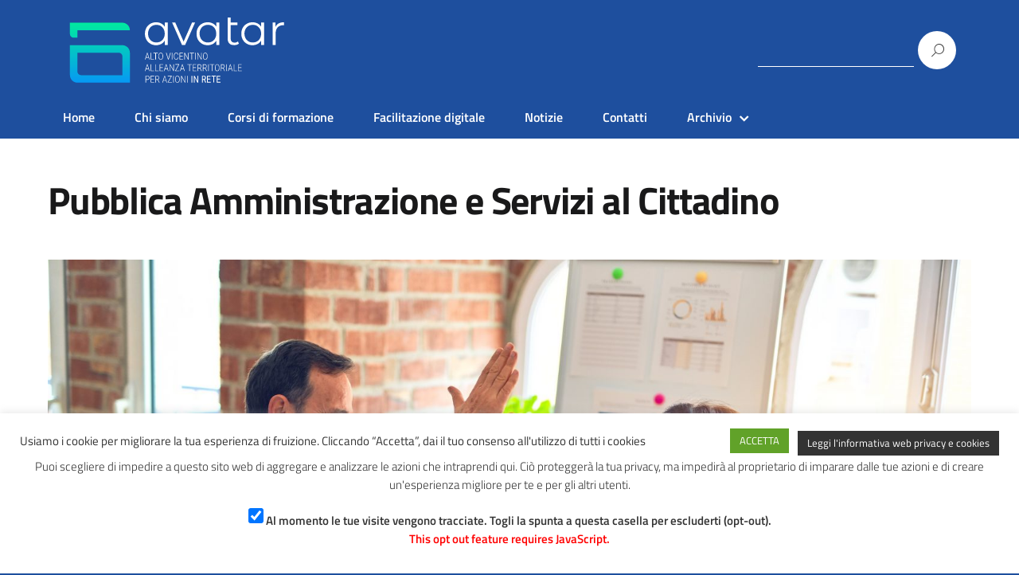

--- FILE ---
content_type: text/html; charset=UTF-8
request_url: https://www.avatarlab.it/pubblica-amministrazione-e-servizi-al-cittadino/
body_size: 24807
content:
<!DOCTYPE html>
<html lang="it-IT"
    xmlns="https://www.w3.org/1999/xhtml"
    xmlns:og="https://ogp.me/ns#" 
    xmlns:fb="http://www.facebook.com/2008/fbml">
   <head>
      <meta charset="UTF-8" />
      <meta name="viewport" content="width=device-width, initial-scale=1, shrink-to-fit=no">
      <title>Pubblica Amministrazione e Servizi al Cittadino &#8211; AVATAR</title>
<meta name='robots' content='max-image-preview:large' />
	<style>img:is([sizes="auto" i], [sizes^="auto," i]) { contain-intrinsic-size: 3000px 1500px }</style>
	<link rel='dns-prefetch' href='//www.avatarlab.it' />
<link rel='dns-prefetch' href='//fonts.googleapis.com' />
<link rel="alternate" type="application/rss+xml" title="AVATAR &raquo; Feed" href="https://www.avatarlab.it/feed/" />
<link rel="alternate" type="application/rss+xml" title="AVATAR &raquo; Feed dei commenti" href="https://www.avatarlab.it/comments/feed/" />
<link rel="alternate" type="text/calendar" title="AVATAR &raquo; iCal Feed" href="https://www.avatarlab.it/events/?ical=1" />
<script type="text/javascript">
/* <![CDATA[ */
window._wpemojiSettings = {"baseUrl":"https:\/\/s.w.org\/images\/core\/emoji\/16.0.1\/72x72\/","ext":".png","svgUrl":"https:\/\/s.w.org\/images\/core\/emoji\/16.0.1\/svg\/","svgExt":".svg","source":{"concatemoji":"https:\/\/www.avatarlab.it\/wp-includes\/js\/wp-emoji-release.min.js?ver=6.8.3"}};
/*! This file is auto-generated */
!function(s,n){var o,i,e;function c(e){try{var t={supportTests:e,timestamp:(new Date).valueOf()};sessionStorage.setItem(o,JSON.stringify(t))}catch(e){}}function p(e,t,n){e.clearRect(0,0,e.canvas.width,e.canvas.height),e.fillText(t,0,0);var t=new Uint32Array(e.getImageData(0,0,e.canvas.width,e.canvas.height).data),a=(e.clearRect(0,0,e.canvas.width,e.canvas.height),e.fillText(n,0,0),new Uint32Array(e.getImageData(0,0,e.canvas.width,e.canvas.height).data));return t.every(function(e,t){return e===a[t]})}function u(e,t){e.clearRect(0,0,e.canvas.width,e.canvas.height),e.fillText(t,0,0);for(var n=e.getImageData(16,16,1,1),a=0;a<n.data.length;a++)if(0!==n.data[a])return!1;return!0}function f(e,t,n,a){switch(t){case"flag":return n(e,"\ud83c\udff3\ufe0f\u200d\u26a7\ufe0f","\ud83c\udff3\ufe0f\u200b\u26a7\ufe0f")?!1:!n(e,"\ud83c\udde8\ud83c\uddf6","\ud83c\udde8\u200b\ud83c\uddf6")&&!n(e,"\ud83c\udff4\udb40\udc67\udb40\udc62\udb40\udc65\udb40\udc6e\udb40\udc67\udb40\udc7f","\ud83c\udff4\u200b\udb40\udc67\u200b\udb40\udc62\u200b\udb40\udc65\u200b\udb40\udc6e\u200b\udb40\udc67\u200b\udb40\udc7f");case"emoji":return!a(e,"\ud83e\udedf")}return!1}function g(e,t,n,a){var r="undefined"!=typeof WorkerGlobalScope&&self instanceof WorkerGlobalScope?new OffscreenCanvas(300,150):s.createElement("canvas"),o=r.getContext("2d",{willReadFrequently:!0}),i=(o.textBaseline="top",o.font="600 32px Arial",{});return e.forEach(function(e){i[e]=t(o,e,n,a)}),i}function t(e){var t=s.createElement("script");t.src=e,t.defer=!0,s.head.appendChild(t)}"undefined"!=typeof Promise&&(o="wpEmojiSettingsSupports",i=["flag","emoji"],n.supports={everything:!0,everythingExceptFlag:!0},e=new Promise(function(e){s.addEventListener("DOMContentLoaded",e,{once:!0})}),new Promise(function(t){var n=function(){try{var e=JSON.parse(sessionStorage.getItem(o));if("object"==typeof e&&"number"==typeof e.timestamp&&(new Date).valueOf()<e.timestamp+604800&&"object"==typeof e.supportTests)return e.supportTests}catch(e){}return null}();if(!n){if("undefined"!=typeof Worker&&"undefined"!=typeof OffscreenCanvas&&"undefined"!=typeof URL&&URL.createObjectURL&&"undefined"!=typeof Blob)try{var e="postMessage("+g.toString()+"("+[JSON.stringify(i),f.toString(),p.toString(),u.toString()].join(",")+"));",a=new Blob([e],{type:"text/javascript"}),r=new Worker(URL.createObjectURL(a),{name:"wpTestEmojiSupports"});return void(r.onmessage=function(e){c(n=e.data),r.terminate(),t(n)})}catch(e){}c(n=g(i,f,p,u))}t(n)}).then(function(e){for(var t in e)n.supports[t]=e[t],n.supports.everything=n.supports.everything&&n.supports[t],"flag"!==t&&(n.supports.everythingExceptFlag=n.supports.everythingExceptFlag&&n.supports[t]);n.supports.everythingExceptFlag=n.supports.everythingExceptFlag&&!n.supports.flag,n.DOMReady=!1,n.readyCallback=function(){n.DOMReady=!0}}).then(function(){return e}).then(function(){var e;n.supports.everything||(n.readyCallback(),(e=n.source||{}).concatemoji?t(e.concatemoji):e.wpemoji&&e.twemoji&&(t(e.twemoji),t(e.wpemoji)))}))}((window,document),window._wpemojiSettings);
/* ]]> */
</script>
<link rel='stylesheet' id='mec-select2-style-css' href='https://www.avatarlab.it/wp-content/plugins/modern-events-calendar-lite/assets/packages/select2/select2.min.css?ver=6.5.5' type='text/css' media='all' />
<link rel='stylesheet' id='mec-font-icons-css' href='https://www.avatarlab.it/wp-content/plugins/modern-events-calendar-lite/assets/css/iconfonts.css?ver=6.8.3' type='text/css' media='all' />
<link rel='stylesheet' id='mec-frontend-style-css' href='https://www.avatarlab.it/wp-content/plugins/modern-events-calendar-lite/assets/css/frontend.min.css?ver=6.5.5' type='text/css' media='all' />
<link rel='stylesheet' id='accessibility-css' href='https://www.avatarlab.it/wp-content/plugins/modern-events-calendar-lite/assets/css/a11y.min.css?ver=6.5.5' type='text/css' media='all' />
<link rel='stylesheet' id='mec-tooltip-style-css' href='https://www.avatarlab.it/wp-content/plugins/modern-events-calendar-lite/assets/packages/tooltip/tooltip.css?ver=6.8.3' type='text/css' media='all' />
<link rel='stylesheet' id='mec-tooltip-shadow-style-css' href='https://www.avatarlab.it/wp-content/plugins/modern-events-calendar-lite/assets/packages/tooltip/tooltipster-sideTip-shadow.min.css?ver=6.8.3' type='text/css' media='all' />
<link rel='stylesheet' id='featherlight-css' href='https://www.avatarlab.it/wp-content/plugins/modern-events-calendar-lite/assets/packages/featherlight/featherlight.css?ver=6.8.3' type='text/css' media='all' />
<link rel='stylesheet' id='mec-custom-google-font-css' href='https://fonts.googleapis.com/css?family=Titillium+Web%3A200%2C+200italic%2C+300%2C+300italic%2C+regular%2C+italic%2C+600%2C+600italic%2C+700%2C+700italic%2C+900%2C+%7CTitillium+Web%3A900%2C+900%2C+900%2C+900%2C+900%2C+900%2C+900%2C+900%2C+900%2C+900%2C+900%2C+&#038;subset=latin%2Clatin-ext' type='text/css' media='all' />
<link rel='stylesheet' id='mec-lity-style-css' href='https://www.avatarlab.it/wp-content/plugins/modern-events-calendar-lite/assets/packages/lity/lity.min.css?ver=6.8.3' type='text/css' media='all' />
<link rel='stylesheet' id='mec-general-calendar-style-css' href='https://www.avatarlab.it/wp-content/plugins/modern-events-calendar-lite/assets/css/mec-general-calendar.css?ver=6.8.3' type='text/css' media='all' />
<style id='wp-emoji-styles-inline-css' type='text/css'>

	img.wp-smiley, img.emoji {
		display: inline !important;
		border: none !important;
		box-shadow: none !important;
		height: 1em !important;
		width: 1em !important;
		margin: 0 0.07em !important;
		vertical-align: -0.1em !important;
		background: none !important;
		padding: 0 !important;
	}
</style>
<link rel='stylesheet' id='wp-block-library-css' href='https://www.avatarlab.it/wp-includes/css/dist/block-library/style.min.css?ver=6.8.3' type='text/css' media='all' />
<style id='classic-theme-styles-inline-css' type='text/css'>
/*! This file is auto-generated */
.wp-block-button__link{color:#fff;background-color:#32373c;border-radius:9999px;box-shadow:none;text-decoration:none;padding:calc(.667em + 2px) calc(1.333em + 2px);font-size:1.125em}.wp-block-file__button{background:#32373c;color:#fff;text-decoration:none}
</style>
<style id='global-styles-inline-css' type='text/css'>
:root{--wp--preset--aspect-ratio--square: 1;--wp--preset--aspect-ratio--4-3: 4/3;--wp--preset--aspect-ratio--3-4: 3/4;--wp--preset--aspect-ratio--3-2: 3/2;--wp--preset--aspect-ratio--2-3: 2/3;--wp--preset--aspect-ratio--16-9: 16/9;--wp--preset--aspect-ratio--9-16: 9/16;--wp--preset--color--black: #000000;--wp--preset--color--cyan-bluish-gray: #abb8c3;--wp--preset--color--white: #ffffff;--wp--preset--color--pale-pink: #f78da7;--wp--preset--color--vivid-red: #cf2e2e;--wp--preset--color--luminous-vivid-orange: #ff6900;--wp--preset--color--luminous-vivid-amber: #fcb900;--wp--preset--color--light-green-cyan: #7bdcb5;--wp--preset--color--vivid-green-cyan: #00d084;--wp--preset--color--pale-cyan-blue: #8ed1fc;--wp--preset--color--vivid-cyan-blue: #0693e3;--wp--preset--color--vivid-purple: #9b51e0;--wp--preset--color--blu: #004d99;--wp--preset--color--grigioscuro: #3d4955;--wp--preset--color--bluscuro: #17324d;--wp--preset--color--azzurro: #0073e6;--wp--preset--color--grigio: #5c6f82;--wp--preset--color--grigiochiaro: #94a1ae;--wp--preset--color--verde: #00cc85;--wp--preset--color--rosso: #f73e5a;--wp--preset--color--arancione: #ff9900;--wp--preset--color--argento: #eef0f6;--wp--preset--color--bianco: #ffffff;--wp--preset--gradient--vivid-cyan-blue-to-vivid-purple: linear-gradient(135deg,rgba(6,147,227,1) 0%,rgb(155,81,224) 100%);--wp--preset--gradient--light-green-cyan-to-vivid-green-cyan: linear-gradient(135deg,rgb(122,220,180) 0%,rgb(0,208,130) 100%);--wp--preset--gradient--luminous-vivid-amber-to-luminous-vivid-orange: linear-gradient(135deg,rgba(252,185,0,1) 0%,rgba(255,105,0,1) 100%);--wp--preset--gradient--luminous-vivid-orange-to-vivid-red: linear-gradient(135deg,rgba(255,105,0,1) 0%,rgb(207,46,46) 100%);--wp--preset--gradient--very-light-gray-to-cyan-bluish-gray: linear-gradient(135deg,rgb(238,238,238) 0%,rgb(169,184,195) 100%);--wp--preset--gradient--cool-to-warm-spectrum: linear-gradient(135deg,rgb(74,234,220) 0%,rgb(151,120,209) 20%,rgb(207,42,186) 40%,rgb(238,44,130) 60%,rgb(251,105,98) 80%,rgb(254,248,76) 100%);--wp--preset--gradient--blush-light-purple: linear-gradient(135deg,rgb(255,206,236) 0%,rgb(152,150,240) 100%);--wp--preset--gradient--blush-bordeaux: linear-gradient(135deg,rgb(254,205,165) 0%,rgb(254,45,45) 50%,rgb(107,0,62) 100%);--wp--preset--gradient--luminous-dusk: linear-gradient(135deg,rgb(255,203,112) 0%,rgb(199,81,192) 50%,rgb(65,88,208) 100%);--wp--preset--gradient--pale-ocean: linear-gradient(135deg,rgb(255,245,203) 0%,rgb(182,227,212) 50%,rgb(51,167,181) 100%);--wp--preset--gradient--electric-grass: linear-gradient(135deg,rgb(202,248,128) 0%,rgb(113,206,126) 100%);--wp--preset--gradient--midnight: linear-gradient(135deg,rgb(2,3,129) 0%,rgb(40,116,252) 100%);--wp--preset--font-size--small: 14px;--wp--preset--font-size--medium: 22px;--wp--preset--font-size--large: 36px;--wp--preset--font-size--x-large: 42px;--wp--preset--font-size--normal: 18px;--wp--preset--font-size--big: 32px;--wp--preset--spacing--20: 0.44rem;--wp--preset--spacing--30: 0.67rem;--wp--preset--spacing--40: 1rem;--wp--preset--spacing--50: 1.5rem;--wp--preset--spacing--60: 2.25rem;--wp--preset--spacing--70: 3.38rem;--wp--preset--spacing--80: 5.06rem;--wp--preset--shadow--natural: 6px 6px 9px rgba(0, 0, 0, 0.2);--wp--preset--shadow--deep: 12px 12px 50px rgba(0, 0, 0, 0.4);--wp--preset--shadow--sharp: 6px 6px 0px rgba(0, 0, 0, 0.2);--wp--preset--shadow--outlined: 6px 6px 0px -3px rgba(255, 255, 255, 1), 6px 6px rgba(0, 0, 0, 1);--wp--preset--shadow--crisp: 6px 6px 0px rgba(0, 0, 0, 1);}:where(.is-layout-flex){gap: 0.5em;}:where(.is-layout-grid){gap: 0.5em;}body .is-layout-flex{display: flex;}.is-layout-flex{flex-wrap: wrap;align-items: center;}.is-layout-flex > :is(*, div){margin: 0;}body .is-layout-grid{display: grid;}.is-layout-grid > :is(*, div){margin: 0;}:where(.wp-block-columns.is-layout-flex){gap: 2em;}:where(.wp-block-columns.is-layout-grid){gap: 2em;}:where(.wp-block-post-template.is-layout-flex){gap: 1.25em;}:where(.wp-block-post-template.is-layout-grid){gap: 1.25em;}.has-black-color{color: var(--wp--preset--color--black) !important;}.has-cyan-bluish-gray-color{color: var(--wp--preset--color--cyan-bluish-gray) !important;}.has-white-color{color: var(--wp--preset--color--white) !important;}.has-pale-pink-color{color: var(--wp--preset--color--pale-pink) !important;}.has-vivid-red-color{color: var(--wp--preset--color--vivid-red) !important;}.has-luminous-vivid-orange-color{color: var(--wp--preset--color--luminous-vivid-orange) !important;}.has-luminous-vivid-amber-color{color: var(--wp--preset--color--luminous-vivid-amber) !important;}.has-light-green-cyan-color{color: var(--wp--preset--color--light-green-cyan) !important;}.has-vivid-green-cyan-color{color: var(--wp--preset--color--vivid-green-cyan) !important;}.has-pale-cyan-blue-color{color: var(--wp--preset--color--pale-cyan-blue) !important;}.has-vivid-cyan-blue-color{color: var(--wp--preset--color--vivid-cyan-blue) !important;}.has-vivid-purple-color{color: var(--wp--preset--color--vivid-purple) !important;}.has-black-background-color{background-color: var(--wp--preset--color--black) !important;}.has-cyan-bluish-gray-background-color{background-color: var(--wp--preset--color--cyan-bluish-gray) !important;}.has-white-background-color{background-color: var(--wp--preset--color--white) !important;}.has-pale-pink-background-color{background-color: var(--wp--preset--color--pale-pink) !important;}.has-vivid-red-background-color{background-color: var(--wp--preset--color--vivid-red) !important;}.has-luminous-vivid-orange-background-color{background-color: var(--wp--preset--color--luminous-vivid-orange) !important;}.has-luminous-vivid-amber-background-color{background-color: var(--wp--preset--color--luminous-vivid-amber) !important;}.has-light-green-cyan-background-color{background-color: var(--wp--preset--color--light-green-cyan) !important;}.has-vivid-green-cyan-background-color{background-color: var(--wp--preset--color--vivid-green-cyan) !important;}.has-pale-cyan-blue-background-color{background-color: var(--wp--preset--color--pale-cyan-blue) !important;}.has-vivid-cyan-blue-background-color{background-color: var(--wp--preset--color--vivid-cyan-blue) !important;}.has-vivid-purple-background-color{background-color: var(--wp--preset--color--vivid-purple) !important;}.has-black-border-color{border-color: var(--wp--preset--color--black) !important;}.has-cyan-bluish-gray-border-color{border-color: var(--wp--preset--color--cyan-bluish-gray) !important;}.has-white-border-color{border-color: var(--wp--preset--color--white) !important;}.has-pale-pink-border-color{border-color: var(--wp--preset--color--pale-pink) !important;}.has-vivid-red-border-color{border-color: var(--wp--preset--color--vivid-red) !important;}.has-luminous-vivid-orange-border-color{border-color: var(--wp--preset--color--luminous-vivid-orange) !important;}.has-luminous-vivid-amber-border-color{border-color: var(--wp--preset--color--luminous-vivid-amber) !important;}.has-light-green-cyan-border-color{border-color: var(--wp--preset--color--light-green-cyan) !important;}.has-vivid-green-cyan-border-color{border-color: var(--wp--preset--color--vivid-green-cyan) !important;}.has-pale-cyan-blue-border-color{border-color: var(--wp--preset--color--pale-cyan-blue) !important;}.has-vivid-cyan-blue-border-color{border-color: var(--wp--preset--color--vivid-cyan-blue) !important;}.has-vivid-purple-border-color{border-color: var(--wp--preset--color--vivid-purple) !important;}.has-vivid-cyan-blue-to-vivid-purple-gradient-background{background: var(--wp--preset--gradient--vivid-cyan-blue-to-vivid-purple) !important;}.has-light-green-cyan-to-vivid-green-cyan-gradient-background{background: var(--wp--preset--gradient--light-green-cyan-to-vivid-green-cyan) !important;}.has-luminous-vivid-amber-to-luminous-vivid-orange-gradient-background{background: var(--wp--preset--gradient--luminous-vivid-amber-to-luminous-vivid-orange) !important;}.has-luminous-vivid-orange-to-vivid-red-gradient-background{background: var(--wp--preset--gradient--luminous-vivid-orange-to-vivid-red) !important;}.has-very-light-gray-to-cyan-bluish-gray-gradient-background{background: var(--wp--preset--gradient--very-light-gray-to-cyan-bluish-gray) !important;}.has-cool-to-warm-spectrum-gradient-background{background: var(--wp--preset--gradient--cool-to-warm-spectrum) !important;}.has-blush-light-purple-gradient-background{background: var(--wp--preset--gradient--blush-light-purple) !important;}.has-blush-bordeaux-gradient-background{background: var(--wp--preset--gradient--blush-bordeaux) !important;}.has-luminous-dusk-gradient-background{background: var(--wp--preset--gradient--luminous-dusk) !important;}.has-pale-ocean-gradient-background{background: var(--wp--preset--gradient--pale-ocean) !important;}.has-electric-grass-gradient-background{background: var(--wp--preset--gradient--electric-grass) !important;}.has-midnight-gradient-background{background: var(--wp--preset--gradient--midnight) !important;}.has-small-font-size{font-size: var(--wp--preset--font-size--small) !important;}.has-medium-font-size{font-size: var(--wp--preset--font-size--medium) !important;}.has-large-font-size{font-size: var(--wp--preset--font-size--large) !important;}.has-x-large-font-size{font-size: var(--wp--preset--font-size--x-large) !important;}
:where(.wp-block-post-template.is-layout-flex){gap: 1.25em;}:where(.wp-block-post-template.is-layout-grid){gap: 1.25em;}
:where(.wp-block-columns.is-layout-flex){gap: 2em;}:where(.wp-block-columns.is-layout-grid){gap: 2em;}
:root :where(.wp-block-pullquote){font-size: 1.5em;line-height: 1.6;}
</style>
<link rel='stylesheet' id='cookie-law-info-css' href='https://www.avatarlab.it/wp-content/plugins/cookie-law-info/legacy/public/css/cookie-law-info-public.css?ver=3.3.5' type='text/css' media='all' />
<link rel='stylesheet' id='cookie-law-info-gdpr-css' href='https://www.avatarlab.it/wp-content/plugins/cookie-law-info/legacy/public/css/cookie-law-info-gdpr.css?ver=3.3.5' type='text/css' media='all' />
<link rel='stylesheet' id='wpdm-fonticon-css' href='https://www.avatarlab.it/wp-content/plugins/download-manager/assets/wpdm-iconfont/css/wpdm-icons.css?ver=6.8.3' type='text/css' media='all' />
<link rel='stylesheet' id='wpdm-front-css' href='https://www.avatarlab.it/wp-content/plugins/download-manager/assets/css/front.min.css?ver=6.8.3' type='text/css' media='all' />
<link rel='stylesheet' id='lineawesome-icon-min-css' href='https://www.avatarlab.it/wp-content/themes/design-italia/lib/bootstrap-italia/css/line-awesome.min.css?ver=6.8.3' type='text/css' media='all' />
<link rel='stylesheet' id='bootstrap-italia-min-css' href='https://www.avatarlab.it/wp-content/themes/design-italia/lib/bootstrap-italia/css/bootstrap-italia.min.css?ver=6.8.3' type='text/css' media='all' />
<link rel='stylesheet' id='bootstrap-italia-map-css' href='https://www.avatarlab.it/wp-content/themes/design-italia/lib/bootstrap-italia/css/bootstrap-italia.min.css.map?ver=6.8.3' type='text/css' media='all' />
<link rel='stylesheet' id='bootstrap-italia-icon-font-css' href='https://www.avatarlab.it/wp-content/themes/design-italia/lib/bootstrap-italia/css/italia-icon-font.css?ver=6.8.3' type='text/css' media='all' />
<link rel='stylesheet' id='general-style-css' href='https://www.avatarlab.it/wp-content/themes/design-italia/style.css?ver=6.8.3' type='text/css' media='all' />
<script type="text/javascript" src="https://www.avatarlab.it/wp-includes/js/jquery/jquery.min.js?ver=3.7.1" id="jquery-core-js"></script>
<script type="text/javascript" src="https://www.avatarlab.it/wp-includes/js/jquery/jquery-migrate.min.js?ver=3.4.1" id="jquery-migrate-js"></script>
<script type="text/javascript" src="https://www.avatarlab.it/wp-content/plugins/modern-events-calendar-lite/assets/js/mec-general-calendar.js?ver=6.5.5" id="mec-general-calendar-script-js"></script>
<script type="text/javascript" id="mec-frontend-script-js-extra">
/* <![CDATA[ */
var mecdata = {"day":"giorno","days":"giorni","hour":"ora","hours":"ore","minute":"minuto","minutes":"minuti","second":"secondo","seconds":"secondi","elementor_edit_mode":"no","recapcha_key":"","ajax_url":"https:\/\/www.avatarlab.it\/wp-admin\/admin-ajax.php","fes_nonce":"4b1c4d00be","current_year":"2025","current_month":"11","datepicker_format":"dd-mm-yy&d-m-Y"};
/* ]]> */
</script>
<script type="text/javascript" src="https://www.avatarlab.it/wp-content/plugins/modern-events-calendar-lite/assets/js/frontend.js?ver=6.5.5" id="mec-frontend-script-js"></script>
<script type="text/javascript" src="https://www.avatarlab.it/wp-content/plugins/modern-events-calendar-lite/assets/js/events.js?ver=6.5.5" id="mec-events-script-js"></script>
<script type="text/javascript" id="cookie-law-info-js-extra">
/* <![CDATA[ */
var Cli_Data = {"nn_cookie_ids":[],"cookielist":[],"non_necessary_cookies":[],"ccpaEnabled":"","ccpaRegionBased":"","ccpaBarEnabled":"","strictlyEnabled":["necessary","obligatoire"],"ccpaType":"gdpr","js_blocking":"1","custom_integration":"","triggerDomRefresh":"","secure_cookies":""};
var cli_cookiebar_settings = {"animate_speed_hide":"500","animate_speed_show":"500","background":"#FFF","border":"#b1a6a6c2","border_on":"","button_1_button_colour":"#61a229","button_1_button_hover":"#4e8221","button_1_link_colour":"#fff","button_1_as_button":"1","button_1_new_win":"","button_2_button_colour":"#333","button_2_button_hover":"#292929","button_2_link_colour":"#ffffff","button_2_as_button":"1","button_2_hidebar":"","button_3_button_colour":"#3566bb","button_3_button_hover":"#2a5296","button_3_link_colour":"#fff","button_3_as_button":"1","button_3_new_win":"","button_4_button_colour":"#000","button_4_button_hover":"#000000","button_4_link_colour":"#333333","button_4_as_button":"","button_7_button_colour":"#61a229","button_7_button_hover":"#4e8221","button_7_link_colour":"#fff","button_7_as_button":"1","button_7_new_win":"","font_family":"inherit","header_fix":"","notify_animate_hide":"1","notify_animate_show":"","notify_div_id":"#cookie-law-info-bar","notify_position_horizontal":"right","notify_position_vertical":"bottom","scroll_close":"","scroll_close_reload":"","accept_close_reload":"","reject_close_reload":"","showagain_tab":"","showagain_background":"#fff","showagain_border":"#000","showagain_div_id":"#cookie-law-info-again","showagain_x_position":"100px","text":"#333333","show_once_yn":"1","show_once":"20000","logging_on":"","as_popup":"","popup_overlay":"1","bar_heading_text":"","cookie_bar_as":"banner","popup_showagain_position":"bottom-right","widget_position":"left"};
var log_object = {"ajax_url":"https:\/\/www.avatarlab.it\/wp-admin\/admin-ajax.php"};
/* ]]> */
</script>
<script type="text/javascript" src="https://www.avatarlab.it/wp-content/plugins/cookie-law-info/legacy/public/js/cookie-law-info-public.js?ver=3.3.5" id="cookie-law-info-js"></script>
<script type="text/javascript" src="https://www.avatarlab.it/wp-content/plugins/download-manager/assets/js/wpdm.min.js?ver=6.8.3" id="wpdm-frontend-js-js"></script>
<script type="text/javascript" id="wpdm-frontjs-js-extra">
/* <![CDATA[ */
var wpdm_url = {"home":"https:\/\/www.avatarlab.it\/","site":"https:\/\/www.avatarlab.it\/","ajax":"https:\/\/www.avatarlab.it\/wp-admin\/admin-ajax.php"};
var wpdm_js = {"spinner":"<i class=\"wpdm-icon wpdm-sun wpdm-spin\"><\/i>","client_id":"32ef1c2a1e8b92c7998714f52c16c22e"};
var wpdm_strings = {"pass_var":"Password verificata!","pass_var_q":"Fai clic sul seguente pulsante per avviare il download.","start_dl":"Avvia download"};
/* ]]> */
</script>
<script type="text/javascript" src="https://www.avatarlab.it/wp-content/plugins/download-manager/assets/js/front.min.js?ver=3.3.29" id="wpdm-frontjs-js"></script>
<link rel="https://api.w.org/" href="https://www.avatarlab.it/wp-json/" /><link rel="alternate" title="JSON" type="application/json" href="https://www.avatarlab.it/wp-json/wp/v2/pages/104" /><link rel="EditURI" type="application/rsd+xml" title="RSD" href="https://www.avatarlab.it/xmlrpc.php?rsd" />
<meta name="generator" content="WordPress 6.8.3" />
<link rel="canonical" href="https://www.avatarlab.it/pubblica-amministrazione-e-servizi-al-cittadino/" />
<link rel='shortlink' href='https://www.avatarlab.it/?p=104' />
<link rel="alternate" title="oEmbed (JSON)" type="application/json+oembed" href="https://www.avatarlab.it/wp-json/oembed/1.0/embed?url=https%3A%2F%2Fwww.avatarlab.it%2Fpubblica-amministrazione-e-servizi-al-cittadino%2F" />
<link rel="alternate" title="oEmbed (XML)" type="text/xml+oembed" href="https://www.avatarlab.it/wp-json/oembed/1.0/embed?url=https%3A%2F%2Fwww.avatarlab.it%2Fpubblica-amministrazione-e-servizi-al-cittadino%2F&#038;format=xml" />
<meta name="tec-api-version" content="v1"><meta name="tec-api-origin" content="https://www.avatarlab.it"><link rel="alternate" href="https://www.avatarlab.it/wp-json/tribe/events/v1/" /><meta property="og:locale" content="it_IT" /><meta property="og:type" content="article" /><meta property="og:title" content="Pubblica Amministrazione e Servizi al Cittadino | AVATAR" /><meta property="og:description" content="Progetto AVATAR offre gratuitamente la possibilità di partecipare a diverse attività.Tra le attività che saranno realizzate nel settore pubblica amministrazione e servizi al cittadino, ci&hellip;" /><meta property="og:url" content="https://www.avatarlab.it/pubblica-amministrazione-e-servizi-al-cittadino/" /><meta property="og:site_name" content="AVATAR" /><meta property="og:image" content="https://www.avatarlab.it/wp-content/uploads/2021/02/pubblica-amministrazione-AVATAR-scaled.jpg" /><meta name="twitter:card" content="summary_large_image" />  <style type="text/css">
    .it-header-center-wrapper, .it-header-navbar-wrapper, .it-header-wrapper { background-color: #1e4f9e; }
    a, a:hover, a.read-more, .menu-main .nav li ul a, .menu-main .nav li ul a:hover, .menu-main .nav li:hover ul a { color: #1e4f9e; }
    button, input[type="submit"], .btn-primary { background-color: #1e4f9e; }
    .btn-primary:hover, .btn-primary:not(:disabled):not(.disabled):active { background-color: #1e4f9e; box-shadow: inset 0 0 0 2px rgba(0, 0, 0, 0.1); }
    .btn-outline-primary { color: #1e4f9e; box-shadow: inset 0 0 0 1px #1e4f9e; }
    .btn-outline-primary:hover, .btn-outline-primary:not(:disabled):not(.disabled):active { color: #1e4f9e; box-shadow: inset 0 0 0 2px #1e4f9e; }
    html, #footer, .it-footer-main { background-color: #1e4f9e; }
    #footer a { color: #f2f2f2; }
  </style>
  <style type="text/css" id="custom-background-css">
body.custom-background { background-image: url("https://www.avatarlab.it/wp-content/themes/design-italia/img/blank.png"); background-position: left top; background-size: auto; background-repeat: repeat; background-attachment: scroll; }
</style>
	<link rel="icon" href="https://www.avatarlab.it/wp-content/uploads/2020/11/cropped-Logo_A.png" sizes="32x32" />
<link rel="icon" href="https://www.avatarlab.it/wp-content/uploads/2020/11/cropped-Logo_A.png" sizes="192x192" />
<link rel="apple-touch-icon" href="https://www.avatarlab.it/wp-content/uploads/2020/11/cropped-Logo_A.png" />
<meta name="msapplication-TileImage" content="https://www.avatarlab.it/wp-content/uploads/2020/11/cropped-Logo_A.png" />
		<style type="text/css" id="wp-custom-css">
			.it-header-slim-wrapper {
	min-height: 0px;
	height: 0px;
	padding: 0px;	
	}
.it-header-center-wrapper .it-header-center-content-wrapper .it-brand-wrapper a .icon {
    width: 300px;
    height: 82px;
    margin-right: 16px;		</style>
		<meta name="generator" content="WordPress Download Manager 3.3.29" />
<style type="text/css">.mec-wrap, .mec-wrap div:not([class^="elementor-"]), .lity-container, .mec-wrap h1, .mec-wrap h2, .mec-wrap h3, .mec-wrap h4, .mec-wrap h5, .mec-wrap h6, .entry-content .mec-wrap h1, .entry-content .mec-wrap h2, .entry-content .mec-wrap h3, .entry-content .mec-wrap h4, .entry-content .mec-wrap h5, .entry-content .mec-wrap h6, .mec-wrap .mec-totalcal-box input[type="submit"], .mec-wrap .mec-totalcal-box .mec-totalcal-view span, .mec-agenda-event-title a, .lity-content .mec-events-meta-group-booking select, .lity-content .mec-book-ticket-variation h5, .lity-content .mec-events-meta-group-booking input[type="number"], .lity-content .mec-events-meta-group-booking input[type="text"], .lity-content .mec-events-meta-group-booking input[type="email"],.mec-organizer-item a, .mec-single-event .mec-events-meta-group-booking ul.mec-book-tickets-container li.mec-book-ticket-container label { font-family: "Montserrat", -apple-system, BlinkMacSystemFont, "Segoe UI", Roboto, sans-serif;}.mec-event-content p, .mec-search-bar-result .mec-event-detail{ font-family: Roboto, sans-serif;} .mec-wrap .mec-totalcal-box input, .mec-wrap .mec-totalcal-box select, .mec-checkboxes-search .mec-searchbar-category-wrap, .mec-wrap .mec-totalcal-box .mec-totalcal-view span { font-family: "Roboto", Helvetica, Arial, sans-serif; }.mec-event-grid-modern .event-grid-modern-head .mec-event-day, .mec-event-list-minimal .mec-time-details, .mec-event-list-minimal .mec-event-detail, .mec-event-list-modern .mec-event-detail, .mec-event-grid-minimal .mec-time-details, .mec-event-grid-minimal .mec-event-detail, .mec-event-grid-simple .mec-event-detail, .mec-event-cover-modern .mec-event-place, .mec-event-cover-clean .mec-event-place, .mec-calendar .mec-event-article .mec-localtime-details div, .mec-calendar .mec-event-article .mec-event-detail, .mec-calendar.mec-calendar-daily .mec-calendar-d-top h2, .mec-calendar.mec-calendar-daily .mec-calendar-d-top h3, .mec-toggle-item-col .mec-event-day, .mec-weather-summary-temp { font-family: "Roboto", sans-serif; } .mec-fes-form, .mec-fes-list, .mec-fes-form input, .mec-event-date .mec-tooltip .box, .mec-event-status .mec-tooltip .box, .ui-datepicker.ui-widget, .mec-fes-form button[type="submit"].mec-fes-sub-button, .mec-wrap .mec-timeline-events-container p, .mec-wrap .mec-timeline-events-container h4, .mec-wrap .mec-timeline-events-container div, .mec-wrap .mec-timeline-events-container a, .mec-wrap .mec-timeline-events-container span { font-family: -apple-system, BlinkMacSystemFont, "Segoe UI", Roboto, sans-serif !important; }.mec-hourly-schedule-speaker-name, .mec-events-meta-group-countdown .countdown-w span, .mec-single-event .mec-event-meta dt, .mec-hourly-schedule-speaker-job-title, .post-type-archive-mec-events h1, .mec-ticket-available-spots .mec-event-ticket-name, .tax-mec_category h1, .mec-wrap h1, .mec-wrap h2, .mec-wrap h3, .mec-wrap h4, .mec-wrap h5, .mec-wrap h6,.entry-content .mec-wrap h1, .entry-content .mec-wrap h2, .entry-content .mec-wrap h3,.entry-content  .mec-wrap h4, .entry-content .mec-wrap h5, .entry-content .mec-wrap h6{ font-family: 'Titillium Web', Helvetica, Arial, sans-serif;}.mec-single-event .mec-event-meta .mec-events-event-cost, .mec-event-data-fields .mec-event-data-field-item .mec-event-data-field-value, .mec-event-data-fields .mec-event-data-field-item .mec-event-data-field-name, .mec-wrap .info-msg div, .mec-wrap .mec-error div, .mec-wrap .mec-success div, .mec-wrap .warning-msg div, .mec-breadcrumbs .mec-current, .mec-events-meta-group-tags, .mec-single-event .mec-events-meta-group-booking .mec-event-ticket-available, .mec-single-modern .mec-single-event-bar>div dd, .mec-single-event .mec-event-meta dd, .mec-single-event .mec-event-meta dd a, .mec-next-occ-booking span, .mec-hourly-schedule-speaker-description, .mec-single-event .mec-speakers-details ul li .mec-speaker-job-title, .mec-single-event .mec-speakers-details ul li .mec-speaker-name, .mec-event-data-field-items, .mec-load-more-button, .mec-events-meta-group-tags a, .mec-events-button, .mec-wrap abbr, .mec-event-schedule-content dl dt, .mec-breadcrumbs a, .mec-breadcrumbs span .mec-event-content p, .mec-wrap p { font-family: 'Titillium Web',sans-serif; font-weight:300;}.mec-event-grid-minimal .mec-modal-booking-button:hover, .mec-events-timeline-wrap .mec-organizer-item a, .mec-events-timeline-wrap .mec-organizer-item:after, .mec-events-timeline-wrap .mec-shortcode-organizers i, .mec-timeline-event .mec-modal-booking-button, .mec-wrap .mec-map-lightbox-wp.mec-event-list-classic .mec-event-date, .mec-timetable-t2-col .mec-modal-booking-button:hover, .mec-event-container-classic .mec-modal-booking-button:hover, .mec-calendar-events-side .mec-modal-booking-button:hover, .mec-event-grid-yearly  .mec-modal-booking-button, .mec-events-agenda .mec-modal-booking-button, .mec-event-grid-simple .mec-modal-booking-button, .mec-event-list-minimal  .mec-modal-booking-button:hover, .mec-timeline-month-divider,  .mec-wrap.colorskin-custom .mec-totalcal-box .mec-totalcal-view span:hover,.mec-wrap.colorskin-custom .mec-calendar.mec-event-calendar-classic .mec-selected-day,.mec-wrap.colorskin-custom .mec-color, .mec-wrap.colorskin-custom .mec-event-sharing-wrap .mec-event-sharing > li:hover a, .mec-wrap.colorskin-custom .mec-color-hover:hover, .mec-wrap.colorskin-custom .mec-color-before *:before ,.mec-wrap.colorskin-custom .mec-widget .mec-event-grid-classic.owl-carousel .owl-nav i,.mec-wrap.colorskin-custom .mec-event-list-classic a.magicmore:hover,.mec-wrap.colorskin-custom .mec-event-grid-simple:hover .mec-event-title,.mec-wrap.colorskin-custom .mec-single-event .mec-event-meta dd.mec-events-event-categories:before,.mec-wrap.colorskin-custom .mec-single-event-date:before,.mec-wrap.colorskin-custom .mec-single-event-time:before,.mec-wrap.colorskin-custom .mec-events-meta-group.mec-events-meta-group-venue:before,.mec-wrap.colorskin-custom .mec-calendar .mec-calendar-side .mec-previous-month i,.mec-wrap.colorskin-custom .mec-calendar .mec-calendar-side .mec-next-month:hover,.mec-wrap.colorskin-custom .mec-calendar .mec-calendar-side .mec-previous-month:hover,.mec-wrap.colorskin-custom .mec-calendar .mec-calendar-side .mec-next-month:hover,.mec-wrap.colorskin-custom .mec-calendar.mec-event-calendar-classic dt.mec-selected-day:hover,.mec-wrap.colorskin-custom .mec-infowindow-wp h5 a:hover, .colorskin-custom .mec-events-meta-group-countdown .mec-end-counts h3,.mec-calendar .mec-calendar-side .mec-next-month i,.mec-wrap .mec-totalcal-box i,.mec-calendar .mec-event-article .mec-event-title a:hover,.mec-attendees-list-details .mec-attendee-profile-link a:hover,.mec-wrap.colorskin-custom .mec-next-event-details li i, .mec-next-event-details i:before, .mec-marker-infowindow-wp .mec-marker-infowindow-count, .mec-next-event-details a,.mec-wrap.colorskin-custom .mec-events-masonry-cats a.mec-masonry-cat-selected,.lity .mec-color,.lity .mec-color-before :before,.lity .mec-color-hover:hover,.lity .mec-wrap .mec-color,.lity .mec-wrap .mec-color-before :before,.lity .mec-wrap .mec-color-hover:hover,.leaflet-popup-content .mec-color,.leaflet-popup-content .mec-color-before :before,.leaflet-popup-content .mec-color-hover:hover,.leaflet-popup-content .mec-wrap .mec-color,.leaflet-popup-content .mec-wrap .mec-color-before :before,.leaflet-popup-content .mec-wrap .mec-color-hover:hover, .mec-calendar.mec-calendar-daily .mec-calendar-d-table .mec-daily-view-day.mec-daily-view-day-active.mec-color, .mec-map-boxshow div .mec-map-view-event-detail.mec-event-detail i,.mec-map-boxshow div .mec-map-view-event-detail.mec-event-detail:hover,.mec-map-boxshow .mec-color,.mec-map-boxshow .mec-color-before :before,.mec-map-boxshow .mec-color-hover:hover,.mec-map-boxshow .mec-wrap .mec-color,.mec-map-boxshow .mec-wrap .mec-color-before :before,.mec-map-boxshow .mec-wrap .mec-color-hover:hover, .mec-choosen-time-message, .mec-booking-calendar-month-navigation .mec-next-month:hover, .mec-booking-calendar-month-navigation .mec-previous-month:hover, .mec-yearly-view-wrap .mec-agenda-event-title a:hover, .mec-yearly-view-wrap .mec-yearly-title-sec .mec-next-year i, .mec-yearly-view-wrap .mec-yearly-title-sec .mec-previous-year i, .mec-yearly-view-wrap .mec-yearly-title-sec .mec-next-year:hover, .mec-yearly-view-wrap .mec-yearly-title-sec .mec-previous-year:hover, .mec-av-spot .mec-av-spot-head .mec-av-spot-box span, .mec-wrap.colorskin-custom .mec-calendar .mec-calendar-side .mec-previous-month:hover .mec-load-month-link, .mec-wrap.colorskin-custom .mec-calendar .mec-calendar-side .mec-next-month:hover .mec-load-month-link, .mec-yearly-view-wrap .mec-yearly-title-sec .mec-previous-year:hover .mec-load-month-link, .mec-yearly-view-wrap .mec-yearly-title-sec .mec-next-year:hover .mec-load-month-link, .mec-skin-list-events-container .mec-data-fields-tooltip .mec-data-fields-tooltip-box ul .mec-event-data-field-item a, .mec-booking-shortcode .mec-event-ticket-name, .mec-booking-shortcode .mec-event-ticket-price, .mec-booking-shortcode .mec-ticket-variation-name, .mec-booking-shortcode .mec-ticket-variation-price, .mec-booking-shortcode label, .mec-booking-shortcode .nice-select, .mec-booking-shortcode input, .mec-booking-shortcode span.mec-book-price-detail-description, .mec-booking-shortcode .mec-ticket-name, .mec-booking-shortcode label.wn-checkbox-label, .mec-wrap.mec-cart table tr td a {color: #1e4f9e}.mec-skin-carousel-container .mec-event-footer-carousel-type3 .mec-modal-booking-button:hover, .mec-wrap.colorskin-custom .mec-event-sharing .mec-event-share:hover .event-sharing-icon,.mec-wrap.colorskin-custom .mec-event-grid-clean .mec-event-date,.mec-wrap.colorskin-custom .mec-event-list-modern .mec-event-sharing > li:hover a i,.mec-wrap.colorskin-custom .mec-event-list-modern .mec-event-sharing .mec-event-share:hover .mec-event-sharing-icon,.mec-wrap.colorskin-custom .mec-event-list-modern .mec-event-sharing li:hover a i,.mec-wrap.colorskin-custom .mec-calendar:not(.mec-event-calendar-classic) .mec-selected-day,.mec-wrap.colorskin-custom .mec-calendar .mec-selected-day:hover,.mec-wrap.colorskin-custom .mec-calendar .mec-calendar-row  dt.mec-has-event:hover,.mec-wrap.colorskin-custom .mec-calendar .mec-has-event:after, .mec-wrap.colorskin-custom .mec-bg-color, .mec-wrap.colorskin-custom .mec-bg-color-hover:hover, .colorskin-custom .mec-event-sharing-wrap:hover > li, .mec-wrap.colorskin-custom .mec-totalcal-box .mec-totalcal-view span.mec-totalcalview-selected,.mec-wrap .flip-clock-wrapper ul li a div div.inn,.mec-wrap .mec-totalcal-box .mec-totalcal-view span.mec-totalcalview-selected,.event-carousel-type1-head .mec-event-date-carousel,.mec-event-countdown-style3 .mec-event-date,#wrap .mec-wrap article.mec-event-countdown-style1,.mec-event-countdown-style1 .mec-event-countdown-part3 a.mec-event-button,.mec-wrap .mec-event-countdown-style2,.mec-map-get-direction-btn-cnt input[type="submit"],.mec-booking button,span.mec-marker-wrap,.mec-wrap.colorskin-custom .mec-timeline-events-container .mec-timeline-event-date:before, .mec-has-event-for-booking.mec-active .mec-calendar-novel-selected-day, .mec-booking-tooltip.multiple-time .mec-booking-calendar-date.mec-active, .mec-booking-tooltip.multiple-time .mec-booking-calendar-date:hover, .mec-ongoing-normal-label, .mec-calendar .mec-has-event:after, .mec-event-list-modern .mec-event-sharing li:hover .telegram{background-color: #1e4f9e;}.mec-booking-tooltip.multiple-time .mec-booking-calendar-date:hover, .mec-calendar-day.mec-active .mec-booking-tooltip.multiple-time .mec-booking-calendar-date.mec-active{ background-color: #1e4f9e;}.mec-skin-carousel-container .mec-event-footer-carousel-type3 .mec-modal-booking-button:hover, .mec-timeline-month-divider, .mec-wrap.colorskin-custom .mec-single-event .mec-speakers-details ul li .mec-speaker-avatar a:hover img,.mec-wrap.colorskin-custom .mec-event-list-modern .mec-event-sharing > li:hover a i,.mec-wrap.colorskin-custom .mec-event-list-modern .mec-event-sharing .mec-event-share:hover .mec-event-sharing-icon,.mec-wrap.colorskin-custom .mec-event-list-standard .mec-month-divider span:before,.mec-wrap.colorskin-custom .mec-single-event .mec-social-single:before,.mec-wrap.colorskin-custom .mec-single-event .mec-frontbox-title:before,.mec-wrap.colorskin-custom .mec-calendar .mec-calendar-events-side .mec-table-side-day, .mec-wrap.colorskin-custom .mec-border-color, .mec-wrap.colorskin-custom .mec-border-color-hover:hover, .colorskin-custom .mec-single-event .mec-frontbox-title:before, .colorskin-custom .mec-single-event .mec-wrap-checkout h4:before, .colorskin-custom .mec-single-event .mec-events-meta-group-booking form > h4:before, .mec-wrap.colorskin-custom .mec-totalcal-box .mec-totalcal-view span.mec-totalcalview-selected,.mec-wrap .mec-totalcal-box .mec-totalcal-view span.mec-totalcalview-selected,.event-carousel-type1-head .mec-event-date-carousel:after,.mec-wrap.colorskin-custom .mec-events-masonry-cats a.mec-masonry-cat-selected, .mec-marker-infowindow-wp .mec-marker-infowindow-count, .mec-wrap.colorskin-custom .mec-events-masonry-cats a:hover, .mec-has-event-for-booking .mec-calendar-novel-selected-day, .mec-booking-tooltip.multiple-time .mec-booking-calendar-date.mec-active, .mec-booking-tooltip.multiple-time .mec-booking-calendar-date:hover, .mec-virtual-event-history h3:before, .mec-booking-tooltip.multiple-time .mec-booking-calendar-date:hover, .mec-calendar-day.mec-active .mec-booking-tooltip.multiple-time .mec-booking-calendar-date.mec-active, .mec-rsvp-form-box form > h4:before, .mec-wrap .mec-box-title::before, .mec-box-title::before  {border-color: #1e4f9e;}.mec-wrap.colorskin-custom .mec-event-countdown-style3 .mec-event-date:after,.mec-wrap.colorskin-custom .mec-month-divider span:before, .mec-calendar.mec-event-container-simple dl dt.mec-selected-day, .mec-calendar.mec-event-container-simple dl dt.mec-selected-day:hover{border-bottom-color:#1e4f9e;}.mec-wrap.colorskin-custom  article.mec-event-countdown-style1 .mec-event-countdown-part2:after{border-color: transparent transparent transparent #1e4f9e;}.mec-wrap.colorskin-custom .mec-box-shadow-color { box-shadow: 0 4px 22px -7px #1e4f9e;}.mec-events-timeline-wrap .mec-shortcode-organizers, .mec-timeline-event .mec-modal-booking-button, .mec-events-timeline-wrap:before, .mec-wrap.colorskin-custom .mec-timeline-event-local-time, .mec-wrap.colorskin-custom .mec-timeline-event-time ,.mec-wrap.colorskin-custom .mec-timeline-event-location,.mec-choosen-time-message { background: rgba(30,79,158,.11);}.mec-wrap.colorskin-custom .mec-timeline-events-container .mec-timeline-event-date:after{ background: rgba(30,79,158,.3);}.mec-booking-shortcode button { box-shadow: 0 2px 2px rgba(30 79 158 / 27%);}.mec-booking-shortcode button.mec-book-form-back-button{ background-color: rgba(30 79 158 / 40%);}.mec-events-meta-group-booking-shortcode{ background: rgba(30,79,158,.14);}.mec-booking-shortcode label.wn-checkbox-label, .mec-booking-shortcode .nice-select,.mec-booking-shortcode input, .mec-booking-shortcode .mec-book-form-gateway-label input[type=radio]:before, .mec-booking-shortcode input[type=radio]:checked:before, .mec-booking-shortcode ul.mec-book-price-details li, .mec-booking-shortcode ul.mec-book-price-details{ border-color: rgba(30 79 158 / 27%) !important;}.mec-booking-shortcode input::-webkit-input-placeholder,.mec-booking-shortcode textarea::-webkit-input-placeholder{color: #1e4f9e}.mec-booking-shortcode input::-moz-placeholder,.mec-booking-shortcode textarea::-moz-placeholder{color: #1e4f9e}.mec-booking-shortcode input:-ms-input-placeholder,.mec-booking-shortcode textarea:-ms-input-placeholder {color: #1e4f9e}.mec-booking-shortcode input:-moz-placeholder,.mec-booking-shortcode textarea:-moz-placeholder {color: #1e4f9e}.mec-booking-shortcode label.wn-checkbox-label:after, .mec-booking-shortcode label.wn-checkbox-label:before, .mec-booking-shortcode input[type=radio]:checked:after{background-color: #1e4f9e}.mec-wrap h1 a, .mec-wrap h2 a, .mec-wrap h3 a, .mec-wrap h4 a, .mec-wrap h5 a, .mec-wrap h6 a,.entry-content .mec-wrap h1 a, .entry-content .mec-wrap h2 a, .entry-content .mec-wrap h3 a,.entry-content  .mec-wrap h4 a, .entry-content .mec-wrap h5 a, .entry-content .mec-wrap h6 a {color: #1e4f9e !important;}.mec-wrap.colorskin-custom h1 a:hover, .mec-wrap.colorskin-custom h2 a:hover, .mec-wrap.colorskin-custom h3 a:hover, .mec-wrap.colorskin-custom h4 a:hover, .mec-wrap.colorskin-custom h5 a:hover, .mec-wrap.colorskin-custom h6 a:hover,.entry-content .mec-wrap.colorskin-custom h1 a:hover, .entry-content .mec-wrap.colorskin-custom h2 a:hover, .entry-content .mec-wrap.colorskin-custom h3 a:hover,.entry-content  .mec-wrap.colorskin-custom h4 a:hover, .entry-content .mec-wrap.colorskin-custom h5 a:hover, .entry-content .mec-wrap.colorskin-custom h6 a:hover {color: #1e4f9e !important;}.mec-wrap.colorskin-custom .mec-event-description {color: #19191a;}</style>                <style>
        /* WPDM Link Template Styles */        </style>
                <style>

            :root {
                --color-primary: #4a8eff;
                --color-primary-rgb: 74, 142, 255;
                --color-primary-hover: #5998ff;
                --color-primary-active: #3281ff;
                --clr-sec: #6c757d;
                --clr-sec-rgb: 108, 117, 125;
                --clr-sec-hover: #6c757d;
                --clr-sec-active: #6c757d;
                --color-secondary: #6c757d;
                --color-secondary-rgb: 108, 117, 125;
                --color-secondary-hover: #6c757d;
                --color-secondary-active: #6c757d;
                --color-success: #018e11;
                --color-success-rgb: 1, 142, 17;
                --color-success-hover: #0aad01;
                --color-success-active: #0c8c01;
                --color-info: #2CA8FF;
                --color-info-rgb: 44, 168, 255;
                --color-info-hover: #2CA8FF;
                --color-info-active: #2CA8FF;
                --color-warning: #FFB236;
                --color-warning-rgb: 255, 178, 54;
                --color-warning-hover: #FFB236;
                --color-warning-active: #FFB236;
                --color-danger: #ff5062;
                --color-danger-rgb: 255, 80, 98;
                --color-danger-hover: #ff5062;
                --color-danger-active: #ff5062;
                --color-green: #30b570;
                --color-blue: #0073ff;
                --color-purple: #8557D3;
                --color-red: #ff5062;
                --color-muted: rgba(69, 89, 122, 0.6);
                --wpdm-font: "Sen", -apple-system, BlinkMacSystemFont, "Segoe UI", Roboto, Helvetica, Arial, sans-serif, "Apple Color Emoji", "Segoe UI Emoji", "Segoe UI Symbol";
            }

            .wpdm-download-link.btn.btn-primary {
                border-radius: 4px;
            }


        </style>
           </head>
   <body class="wp-singular page-template page-template-page-fullwidth page-template-page-fullwidth-php page page-id-104 custom-background wp-theme-design-italia tribe-no-js" ontouchstart>
      <div id="wrapper" class="hfeed">
         <header id="header" class="" role="banner">

         <div class="it-header-wrapper it-header-sticky">
           <div class="it-header-slim-wrapper">
             <div class="container">
               <div class="row">
                 <div class="col-12">
                   <div class="it-header-slim-wrapper-content">
                     <!-- <a class="d-none d-lg-block navbar-brand" href="#"> -->
                        <img class="header-slim-img" alt="" src="">
                     <!-- </a> -->
                                        </div>
                 </div>
               </div>
             </div>
           </div>
           <div class="it-nav-wrapper">
             <div class="it-header-center-wrapper">
               <div class="container">
                 <div class="row">
                   <div class="col-12">
                     <div class="it-header-center-content-wrapper">
                       <div class="it-brand-wrapper">
                         <a href="https://www.avatarlab.it/" title="AVATAR" rel="home">
                           <img class="icon" src="https://www.avatarlab.it/wp-content/themes/design-italia/img/Avatar_V01.svg" alt="AVATAR">                          <!-- <div class="it-brand-text">
                             <h2 class="no_toc">AVATAR</h2>
                             <h3 class="no_toc d-none d-md-block">Alto Vicentino Alleanza Territoriale per Azioni in Rete</h3>
                           </div> -->
                         </a>
                       </div>
                       <div class="it-right-zone">
                         <div class="it-socials d-none d-md-flex">
                                                    </div>
                         <div class="it-search-wrapper">
                           <form role="search" method="get" id="searchform" class="searchform" action="https://www.avatarlab.it/">
				<div>
					<label class="screen-reader-text" for="s">Ricerca per:</label>
					<input type="text" value="" name="s" id="s" />
					<input type="submit" id="searchsubmit" value="Cerca" />
				</div>
			</form>                         </div>
                       </div>
                     </div>
                   </div>
                 </div>
               </div>
             </div>

             <div class="it-header-navbar-wrapper">
               <nav class="menu-main" role="navigation">
               <div class="container">
                 <div class="row">
                   <div class="col-12">
                     <input type="checkbox" id="show-menu-main" role="button">
                     <label for="show-menu-main" class="show-menu-main">Menu</label>

                     <ul id="menu-main-menu" class="nav"><li id="menu-item-2336" class="menu-item menu-item-type-post_type menu-item-object-page menu-item-home menu-item-2336"><a href="https://www.avatarlab.it/">Home</a></li>
<li id="menu-item-2397" class="menu-item menu-item-type-post_type menu-item-object-page menu-item-2397"><a href="https://www.avatarlab.it/i-partner/">Chi siamo</a></li>
<li id="menu-item-1287" class="menu-item menu-item-type-post_type menu-item-object-page menu-item-1287"><a href="https://www.avatarlab.it/calendar/">Corsi di formazione</a></li>
<li id="menu-item-581" class="menu-item menu-item-type-post_type menu-item-object-page menu-item-581"><a href="https://www.avatarlab.it/punto-digitale-facile/">Facilitazione digitale</a></li>
<li id="menu-item-110" class="menu-item menu-item-type-post_type menu-item-object-page menu-item-110"><a href="https://www.avatarlab.it/notizie/">Notizie</a></li>
<li id="menu-item-341" class="menu-item menu-item-type-post_type menu-item-object-page menu-item-341"><a href="https://www.avatarlab.it/contatti/">Contatti</a></li>
<li id="menu-item-446" class="menu-item menu-item-type-custom menu-item-object-custom menu-item-has-children menu-item-446"><a href="#">Archivio</a>
<ul class="sub-menu">
	<li id="menu-item-259" class="menu-item menu-item-type-post_type menu-item-object-page menu-item-259"><a href="https://www.avatarlab.it/radio/">Radio</a></li>
	<li id="menu-item-760" class="menu-item menu-item-type-post_type menu-item-object-page menu-item-760"><a href="https://www.avatarlab.it/cittadini-giornalisti/">Cittadini Giornalisti Digitali</a></li>
	<li id="menu-item-48" class="menu-item menu-item-type-post_type menu-item-object-page menu-item-48"><a href="https://www.avatarlab.it/il-progetto/">POR FESR 2014-2020</a></li>
	<li id="menu-item-122" class="menu-item menu-item-type-post_type menu-item-object-page menu-item-122"><a href="https://www.avatarlab.it/119-2/">Innovation Lab</a></li>
	<li id="menu-item-338" class="menu-item menu-item-type-post_type menu-item-object-page menu-item-338"><a href="https://www.avatarlab.it/open-data/">Open Data</a></li>
	<li id="menu-item-366" class="menu-item menu-item-type-post_type menu-item-object-page menu-item-366"><a href="https://www.avatarlab.it/applicazioni/">Applicazioni</a></li>
	<li id="menu-item-365" class="menu-item menu-item-type-post_type menu-item-object-page menu-item-365"><a href="https://www.avatarlab.it/infografiche/">Infografiche</a></li>
	<li id="menu-item-2077" class="menu-item menu-item-type-custom menu-item-object-custom menu-item-2077"><a href="https://infografiche.avatarlab.it/rawgraphstart/">Data Visualization</a></li>
</ul>
</li>
</ul>                   </div>
                 </div>
               </div>
               </nav>
             </div>

           </div>
         </div>
         </header>

         <div id="container"><section id="content" role="main" class="container">
   <div class="container">
      <div class="row">

      <div class="col-12">
                  <article id="post-104" class="post-104 page type-page status-publish has-post-thumbnail hentry">
            <header class="header mt-5">
               <h1 class="entry-title">Pubblica Amministrazione e Servizi al Cittadino</h1>
                           </header>
            <section class="entry-content">
               <img width="2560" height="1707" src="https://www.avatarlab.it/wp-content/uploads/2021/02/pubblica-amministrazione-AVATAR-scaled.jpg" class="attachment-post-thumbnail size-post-thumbnail wp-post-image" alt="" decoding="async" fetchpriority="high" srcset="https://www.avatarlab.it/wp-content/uploads/2021/02/pubblica-amministrazione-AVATAR-scaled.jpg 2560w, https://www.avatarlab.it/wp-content/uploads/2021/02/pubblica-amministrazione-AVATAR-300x200.jpg 300w, https://www.avatarlab.it/wp-content/uploads/2021/02/pubblica-amministrazione-AVATAR-1024x683.jpg 1024w, https://www.avatarlab.it/wp-content/uploads/2021/02/pubblica-amministrazione-AVATAR-768x512.jpg 768w, https://www.avatarlab.it/wp-content/uploads/2021/02/pubblica-amministrazione-AVATAR-1536x1024.jpg 1536w, https://www.avatarlab.it/wp-content/uploads/2021/02/pubblica-amministrazione-AVATAR-2048x1365.jpg 2048w, https://www.avatarlab.it/wp-content/uploads/2021/02/pubblica-amministrazione-AVATAR-272x182.jpg 272w" sizes="(max-width: 2560px) 100vw, 2560px" />               
<p>Progetto AVATAR offre gratuitamente la possibilità di partecipare a diverse attività.<br>Tra le attività che saranno realizzate nel settore pubblica amministrazione e servizi al cittadino, ci saranno:</p>



<p>-Incontri pubblici di presentazione dei contenuti dell’Agenda Digitale regionale e dedicati alla diffusione della cultura e dell’utilizzo degli Open Data degli Enti Pubblici</p>



<p>-Eventi di approfondimento sulle tematiche del Piano Triennale per l’Informatica nella PA (es. SPID, PagoPA, cloud, open data, ecc.)</p>



<p>-Seminari e workshop sulla digital transformation e il change management, per promuovere e facilitare il cambiamento delle PA verso il digitale</p>



<p>-Percorsi formativi per dipendenti della PA sul Kit Open Data</p>



<p>-Workshop a carattere europeo su e-democracy e governance digitale con la partecipazione di stakeholder europei</p>


<div id="pl-gb104-690f26a84e91f"  class="panel-layout" ><div id="pg-gb104-690f26a84e91f-0"  class="panel-grid panel-no-style" ><div id="pgc-gb104-690f26a84e91f-0-0"  class="panel-grid-cell" ><div class="widget_category_mansory"><div id="panel-gb104-690f26a84e91f-0-0-0" class="so-panel widget widget_widget_category_posts panel-first-child panel-last-child" data-index="0" ><h3 class="widget-title">Articoli Correlati</h3><div class="card-columns">
                                          <article id="post-2093" class="card card-bg post-2093 post type-post status-publish format-standard hentry category-comuni category-notizie category-pubblica-amministrazione-e-servizi-al-cittadino" >
                    
                                                          <div class="card-body">
                    <div class="category-top">
                      <!-- <a class="category" href="#">Category</a> -->
                                                                </div>
                    <header class="entry-header">
                      <h5 class="card-title big-heading">Concluso il ciclo di incontri &#8220;Alla Scoperta di Wikimedia&#8221;</h5>                    </header><!-- .entry-header -->

                        

                        <div class="card-text">
                            <p>Concluso il 21 luglio il ciclo di quattro seminari che possono essere visti qui per scoprire l&#8217;universo Wikimedia al quale hanno partecipato 14 rappresentanti di &#8230; </p>
                        </div><!-- .entry-summary -->
                                        <a href="https://www.avatarlab.it/2022/08/18/concluso-il-ciclo-di-incontri-alla-scoperta-di-wikimedia/" title="Concluso il ciclo di incontri &#8220;Alla Scoperta di Wikimedia&#8221;" class="read-more">Leggi di pi&ugrave; &nbsp;<span class="it-arrow-right"></span></a>
                  </div>

                </article><!-- #post-## -->

                
                                          <article id="post-1638" class="card card-bg post-1638 post type-post status-publish format-standard has-post-thumbnail hentry category-hackathon category-innovationlab category-networking category-notizie category-pubblica-amministrazione-e-servizi-al-cittadino category-schio" >
                    
                    
                    <div class="card-img-top">
                      <a href="https://www.avatarlab.it/2022/03/31/hackathon-sulle-smartcity/" title="Hackathon sulle SMARTCITIES">
                        <img decoding="async" width="600" height="350" src="https://www.avatarlab.it/wp-content/uploads/2021/11/isometric-smart-city-background_52683-7532-600x350.jpeg" class="img-fluid wp-post-image" alt="" />                      </a>
                    </div><!--/.post-thumbnail-->
                                                          <div class="card-body">
                    <div class="category-top">
                      <!-- <a class="category" href="#">Category</a> -->
                                                                </div>
                    <header class="entry-header">
                      <h5 class="card-title big-heading">Hackathon sulle SMARTCITIES</h5>                    </header><!-- .entry-header -->

                        

                        <div class="card-text">
                            <p>Sabato 8 Aprile riparte ufficialmente &#8220;L&#8217;HACKTHON SULLE SMARTCITIES!&#8221; Dalle 8 alle 18 studenti e studentesse dell’Alto Vicentino si sfideranno a suon di idee innovative e &#8230; </p>
                        </div><!-- .entry-summary -->
                                        <a href="https://www.avatarlab.it/2022/03/31/hackathon-sulle-smartcity/" title="Hackathon sulle SMARTCITIES" class="read-more">Leggi di pi&ugrave; &nbsp;<span class="it-arrow-right"></span></a>
                  </div>

                </article><!-- #post-## -->

                
                                          <article id="post-1623" class="card card-bg post-1623 post type-post status-publish format-standard has-post-thumbnail hentry category-notizie category-pubblica-amministrazione-e-servizi-al-cittadino category-senza-categoria" >
                    
                    
                    <div class="card-img-top">
                      <a href="https://www.avatarlab.it/2021/11/19/e-ufficialmente-online-il-portale-pa-digitale-2026/" title="È ufficialmente Online il portale “PA digitale 2026”!">
                        <img decoding="async" width="600" height="350" src="https://www.avatarlab.it/wp-content/uploads/2021/11/digital-blue-hud-interface-laptop-concept_53876-64973-600x350.jpeg" class="img-fluid wp-post-image" alt="" />                      </a>
                    </div><!--/.post-thumbnail-->
                                                          <div class="card-body">
                    <div class="category-top">
                      <!-- <a class="category" href="#">Category</a> -->
                                                                </div>
                    <header class="entry-header">
                      <h5 class="card-title big-heading">È ufficialmente Online il portale “PA digitale 2026”!</h5>                    </header><!-- .entry-header -->

                        

                        <div class="card-text">
                            <p>“PA digitale 2026” è il sito del Dipartimento per la trasformazione digitale che permette alla PA di accedere ai fondi di Italia digitale 2026, il &#8230; </p>
                        </div><!-- .entry-summary -->
                                        <a href="https://www.avatarlab.it/2021/11/19/e-ufficialmente-online-il-portale-pa-digitale-2026/" title="È ufficialmente Online il portale “PA digitale 2026”!" class="read-more">Leggi di pi&ugrave; &nbsp;<span class="it-arrow-right"></span></a>
                  </div>

                </article><!-- #post-## -->

                
                                          <article id="post-1568" class="card card-bg post-1568 post type-post status-publish format-standard has-post-thumbnail hentry category-attivita category-comuni category-innovationlab category-palestre-digitali category-pubblica-amministrazione-e-servizi-al-cittadino" >
                    
                    
                    <div class="card-img-top">
                      <a href="https://www.avatarlab.it/2021/10/22/pre-registrazione-spid-innovation-lab-presso-faberbox-di-schio/" title="Pre-registrazione SPID &#8211; Innovation Lab presso FaberBox di Schio">
                        <img loading="lazy" decoding="async" width="600" height="350" src="https://www.avatarlab.it/wp-content/uploads/2021/10/SPID-innovation-lab-600x350.png" class="img-fluid wp-post-image" alt="" />                      </a>
                    </div><!--/.post-thumbnail-->
                                                          <div class="card-body">
                    <div class="category-top">
                      <!-- <a class="category" href="#">Category</a> -->
                                                                </div>
                    <header class="entry-header">
                      <h5 class="card-title big-heading">Pre-registrazione SPID &#8211; Innovation Lab presso FaberBox di Schio</h5>                    </header><!-- .entry-header -->

                        

                        <div class="card-text">
                            <p>Operatori esperti vi accompagneranno nel processo di accreditamento fondamentale per fruire dei servizi pubblici digitali e favorire un approccio partecipato alla creazione e ammodernamento dell’amministrazione &#8230; </p>
                        </div><!-- .entry-summary -->
                                        <a href="https://www.avatarlab.it/2021/10/22/pre-registrazione-spid-innovation-lab-presso-faberbox-di-schio/" title="Pre-registrazione SPID &#8211; Innovation Lab presso FaberBox di Schio" class="read-more">Leggi di pi&ugrave; &nbsp;<span class="it-arrow-right"></span></a>
                  </div>

                </article><!-- #post-## -->

                
                                          <article id="post-1554" class="card card-bg post-1554 post type-post status-publish format-standard has-post-thumbnail hentry category-comuni category-innovationlab category-notizie category-pubblica-amministrazione-e-servizi-al-cittadino category-socio-sanitario-educazione-formazione-terzo-settore" >
                    
                    
                    <div class="card-img-top">
                      <a href="https://www.avatarlab.it/2021/10/20/guida-galattica-alla-digitale-commedia-pubblicazione-e-presentazione/" title="Guida Galattica alla DIGITALE COMMEDIA &#8211; pubblicazione e presentazione">
                        <img loading="lazy" decoding="async" width="600" height="350" src="https://www.avatarlab.it/wp-content/uploads/2021/10/copertinadigitalecommedia-600x350.png" class="img-fluid wp-post-image" alt="" />                      </a>
                    </div><!--/.post-thumbnail-->
                                                          <div class="card-body">
                    <div class="category-top">
                      <!-- <a class="category" href="#">Category</a> -->
                                                                </div>
                    <header class="entry-header">
                      <h5 class="card-title big-heading">Guida Galattica alla DIGITALE COMMEDIA &#8211; pubblicazione e presentazione</h5>                    </header><!-- .entry-header -->

                        

                        <div class="card-text">
                            <p>Oggi, Mercoledì 20 Ottobre 2021, presso FaberBox di Schio, si è tenuta la presentazione della Guida galattica alla Digitale Commedia, racconto illustrato con una piccola, &#8230; </p>
                        </div><!-- .entry-summary -->
                                        <a href="https://www.avatarlab.it/2021/10/20/guida-galattica-alla-digitale-commedia-pubblicazione-e-presentazione/" title="Guida Galattica alla DIGITALE COMMEDIA &#8211; pubblicazione e presentazione" class="read-more">Leggi di pi&ugrave; &nbsp;<span class="it-arrow-right"></span></a>
                  </div>

                </article><!-- #post-## -->

                
                                          <article id="post-1469" class="card card-bg post-1469 post type-post status-publish format-standard has-post-thumbnail hentry category-attivita category-innovationlab category-notizie category-pubblica-amministrazione-e-servizi-al-cittadino category-schio" >
                    
                    
                    <div class="card-img-top">
                      <a href="https://www.avatarlab.it/2021/09/08/apertura-innovationlab-schio-dal-13-settemebre/" title="Apertura InnovationLab Schio &#8211; dal 13 settemebre">
                        <img loading="lazy" decoding="async" width="600" height="350" src="https://www.avatarlab.it/wp-content/uploads/2021/08/IMG_20210818_100842-600x350.jpg" class="img-fluid wp-post-image" alt="" />                      </a>
                    </div><!--/.post-thumbnail-->
                                                          <div class="card-body">
                    <div class="category-top">
                      <!-- <a class="category" href="#">Category</a> -->
                                                                </div>
                    <header class="entry-header">
                      <h5 class="card-title big-heading">Apertura InnovationLab Schio &#8211; dal 13 settemebre</h5>                    </header><!-- .entry-header -->

                        

                        <div class="card-text">
                            <p>A partire da lunedì 13 settembre 2021, grazie al progetto Avatar, per i cittadini di Schio e dei comuni partner sarà possibile accedere InnovationLab ed &#8230; </p>
                        </div><!-- .entry-summary -->
                                        <a href="https://www.avatarlab.it/2021/09/08/apertura-innovationlab-schio-dal-13-settemebre/" title="Apertura InnovationLab Schio &#8211; dal 13 settemebre" class="read-more">Leggi di pi&ugrave; &nbsp;<span class="it-arrow-right"></span></a>
                  </div>

                </article><!-- #post-## -->

                </div></div></div></div></div></div>


<p></p>
               <div class="entry-links"></div>
            </section>
         </article>
         <section id="comments">
</section>               </div>
      
      </div>
   </div>
</section>

<div class="clear"></div>
</div>


<footer id="footer" class="it-footer" role="contentinfo">
  <div class="it-footer-main">
    <div class="container">
      <section>
        <div class="row clearfix">
          <div class="col-sm-12">
            <div class="it-brand-wrapper">
              <a href="https://www.avatarlab.it/" title="AVATAR" rel="home">
	               <img class="icon" src="https://www.avatarlab.it/wp-content/themes/design-italia/img/Logo_A.png" alt="AVATAR">                <div class="it-brand-text">
                  <h2 class="no_toc">AVATAR</h2>
                  <h3 class="no_toc d-none d-md-block">Alto Vicentino Alleanza Territoriale per Azioni in Rete</h3>
                </div>
              </a>
            </div>
          </div>
        </div>
      </section>


		      <section>
        <div class="row">
				<div class="container-fluid widget-area">
				   <div class="row xoxo">
				      <div id="media_image-5" class="col-lg widget-container widget_media_image"><img width="1920" height="218" src="https://www.avatarlab.it/wp-content/uploads/2024/12/avatar-comuni-partenariato.png" class="image wp-image-2319  attachment-full size-full" alt="Comuni aderenti al progetto" style="max-width: 100%; height: auto;" decoding="async" loading="lazy" srcset="https://www.avatarlab.it/wp-content/uploads/2024/12/avatar-comuni-partenariato.png 1920w, https://www.avatarlab.it/wp-content/uploads/2024/12/avatar-comuni-partenariato-300x34.png 300w, https://www.avatarlab.it/wp-content/uploads/2024/12/avatar-comuni-partenariato-1024x116.png 1024w, https://www.avatarlab.it/wp-content/uploads/2024/12/avatar-comuni-partenariato-768x87.png 768w, https://www.avatarlab.it/wp-content/uploads/2024/12/avatar-comuni-partenariato-1536x174.png 1536w" sizes="auto, (max-width: 1920px) 100vw, 1920px" /></div>				   </div>
				</div>
        </div>
      </section>
				      <section class="py-4 border-white border-top">
        <div class="row">
				<div class="container-fluid widget-area">
				   <div class="row xoxo">
				      <div id="custom_html-4" class="widget_text col-lg widget-container widget_custom_html"><h4 class="widget-title">Informativa web privacy e cookies</h4><div class="textwidget custom-html-widget"><a href="https://www.avatarlab.it/informativa-web-privacy-e-cookies/">privacy e cookies<br>
informazioni sulla privacy<br>
	comunicazioni e modalità trasparenti per l’esercizio dei diritti dell’interessato</a></div></div><div id="block-2" class="col-lg widget-container widget_block">AVATAR – Alleanza Territoriale per Azioni in Rete<br>
Tel: 0445 691 472<br>
Mail: <a href="mailto:info@vatarlab.it">info@avatarlab.it</a><br>
<a href="https://www.facebook.com/AvatarAltoVicentino">https://www.facebook.com/AvatarAltoVicentino</a></div>				   </div>
				</div>
        </div>
      </section>
		          
    </div>
  </div>
  <!-- <div class="it-footer-small-prints clearfix">
   <div class="container">
   	<div class="row">
			<div class="col-md">
				<ul class="nav"><li class="page_item page-item-2675"><a href="https://www.avatarlab.it/come-gestire-la-tua-casella-e-mail-un-corso-di-formazione-gratuito-per-aiutarti-a-conoscere-il-mondo-della-posta-elettronica/">&#8220;Come Gestire la tua Casella E-Mail&#8221;: un corso di formazione gratuito per aiutarti a conoscere il mondo della posta elettronica</a></li>
<li class="page_item page-item-361"><a href="https://www.avatarlab.it/applicazioni/">Applicazioni</a></li>
<li class="page_item page-item-1076"><a href="https://www.avatarlab.it/archivio-newsletter/">Archivio newsletter AVATAR</a></li>
<li class="page_item page-item-1374"><a href="https://www.avatarlab.it/avatar-co-working/">AVATAR Co-working</a></li>
<li class="page_item page-item-1168 page_item_has_children"><a href="https://www.avatarlab.it/eventi/">Calendario</a>
<ul class='children'>
	<li class="page_item page-item-1169"><a href="https://www.avatarlab.it/eventi/luoghi/">Comuni aderenti al progetto</a></li>
	<li class="page_item page-item-1170"><a href="https://www.avatarlab.it/eventi/categorie/">Descrizione progetto</a></li>
	<li class="page_item page-item-1172"><a href="https://www.avatarlab.it/eventi/le-mie-prenotazioni/">Le mie prenotazioni</a></li>
	<li class="page_item page-item-1171"><a href="https://www.avatarlab.it/eventi/tag/">Tag</a></li>
</ul>
</li>
<li class="page_item page-item-166"><a href="https://www.avatarlab.it/i-partner/">Chi siamo</a></li>
<li class="page_item page-item-753"><a href="https://www.avatarlab.it/cittadini-giornalisti/">Cittadini Giornalisti Digitali</a></li>
<li class="page_item page-item-174"><a href="https://www.avatarlab.it/collaborazioni/">Collaborazioni</a></li>
<li class="page_item page-item-176"><a href="https://www.avatarlab.it/contatti/">Contatti</a></li>
<li class="page_item page-item-1178"><a href="https://www.avatarlab.it/calendar/">Corsi di Formazione</a></li>
<li class="page_item page-item-2049"><a href="https://www.avatarlab.it/data-visualization/">Data Visualization</a></li>
<li class="page_item page-item-147"><a href="https://www.avatarlab.it/educazione-e-formazione-socio-sanitario-terzo-settore/">Educazione e formazione &#8211; Socio-sanitario-Terzo settore</a></li>
<li class="page_item page-item-10"><a href="https://www.avatarlab.it/">Home</a></li>
<li class="page_item page-item-2"><a href="https://www.avatarlab.it/pagina-di-esempio/">I Soggetti</a></li>
<li class="page_item page-item-34"><a href="https://www.avatarlab.it/il-progetto/">Il Progetto POR FESR 2014-2020: AVATAR – Alto Vicentino: Alleanza Territoriale per Azioni in Rete</a></li>
<li class="page_item page-item-144"><a href="https://www.avatarlab.it/impresa/">Impresa</a></li>
<li class="page_item page-item-363"><a href="https://www.avatarlab.it/infografiche/">Infografiche</a></li>
<li class="page_item page-item-729"><a href="https://www.avatarlab.it/informativa-web-privacy-e-cookies/">INFORMATIVA WEB PRIVACY E COOKIES</a></li>
<li class="page_item page-item-119"><a href="https://www.avatarlab.it/119-2/">Innovation Lab</a></li>
<li class="page_item page-item-911"><a href="https://www.avatarlab.it/iscrizione-alla-newsletter-di-avatar/">ISCRIZIONE ALLA NEWSLETTER DI AVATAR</a></li>
<li class="page_item page-item-45"><a href="https://www.avatarlab.it/lattivita/">L&#8217;attività</a></li>
<li class="page_item page-item-1758"><a href="https://www.avatarlab.it/newsletter/">Newsletter</a></li>
<li class="page_item page-item-107"><a href="https://www.avatarlab.it/notizie/">Notizie</a></li>
<li class="page_item page-item-336"><a href="https://www.avatarlab.it/open-data/">Open Data</a></li>
<li class="page_item page-item-688"><a href="https://www.avatarlab.it/p3-isola-vicentina/">P3@ Isola Vicentina</a></li>
<li class="page_item page-item-690"><a href="https://www.avatarlab.it/p3-malo/">P3@ Malo</a></li>
<li class="page_item page-item-692"><a href="https://www.avatarlab.it/p3-marano-vicentino/">P3@ Marano Vicentino</a></li>
<li class="page_item page-item-694"><a href="https://www.avatarlab.it/p3-monte-di-malo/">P3@ Monte di Malo</a></li>
<li class="page_item page-item-696"><a href="https://www.avatarlab.it/p3-san-vito-di-leguzzano/">P3@ San Vito di Leguzzano</a></li>
<li class="page_item page-item-698"><a href="https://www.avatarlab.it/p3-santorso/">P3@ Santorso</a></li>
<li class="page_item page-item-700"><a href="https://www.avatarlab.it/p3-thiene/">P3@ Thiene</a></li>
<li class="page_item page-item-702"><a href="https://www.avatarlab.it/p3-torrebelvicino/">P3@ Torrebelvicino</a></li>
<li class="page_item page-item-704"><a href="https://www.avatarlab.it/p3-valdagno/">P3@ Valdagno</a></li>
<li class="page_item page-item-706"><a href="https://www.avatarlab.it/p3-villaverla/">P3@ Villaverla</a></li>
<li class="page_item page-item-708"><a href="https://www.avatarlab.it/p3-zugliano/">P3@ Zugliano</a></li>
<li class="page_item page-item-169"><a href="https://www.avatarlab.it/partner-e-sostenitori/">Partner e Sostenitori</a></li>
<li class="page_item page-item-3"><a href="https://www.avatarlab.it/privacy-policy/">Privacy Policy servizi facilitazione</a></li>
<li class="page_item page-item-104 current_page_item"><a href="https://www.avatarlab.it/pubblica-amministrazione-e-servizi-al-cittadino/" aria-current="page">Pubblica Amministrazione e Servizi al Cittadino</a></li>
<li class="page_item page-item-565"><a href="https://www.avatarlab.it/punto-digitale-facile/">Punti Digitale Facile</a></li>
<li class="page_item page-item-257"><a href="https://www.avatarlab.it/radio/">Radio</a></li>
</ul>
			</div>
			<div class="col-md text-right copyright">
				<small>&copy; 2025 AVATAR</small>
			</div>
   		
   	</div>
	</div>
  </div> -->
</footer>



</div>
<script type="speculationrules">
{"prefetch":[{"source":"document","where":{"and":[{"href_matches":"\/*"},{"not":{"href_matches":["\/wp-*.php","\/wp-admin\/*","\/wp-content\/uploads\/*","\/wp-content\/*","\/wp-content\/plugins\/*","\/wp-content\/themes\/design-italia\/*","\/*\\?(.+)"]}},{"not":{"selector_matches":"a[rel~=\"nofollow\"]"}},{"not":{"selector_matches":".no-prefetch, .no-prefetch a"}}]},"eagerness":"conservative"}]}
</script>
<!--googleoff: all--><div id="cookie-law-info-bar" data-nosnippet="true"><span><div class="cli-bar-container cli-style-v2"><div class="cli-bar-message">Usiamo i cookie per migliorare la tua esperienza di fruizione. Cliccando “Accetta”, dai il tuo consenso all'utilizzo di tutti i cookies</div><div class="cli-bar-btn_container"><a role='button' data-cli_action="accept" id="cookie_action_close_header" class="medium cli-plugin-button cli-plugin-main-button cookie_action_close_header cli_action_button wt-cli-accept-btn" style="display:inline-block">ACCETTA</a></div><a href="https://www.avatarlab.it/informativa-web-privacy-e-cookies/" id="CONSTANT_OPEN_URL" target="_blank" class="medium cli-plugin-button cli-plugin-main-link" style="display:inline-block">Leggi l&#039;informativa web privacy e cookies</a></div><p id="matomo_opted_out_intro" style="display:none">Opt-out completato. Le tue visite a questo sito non verranno registrate dallo strumento di Web Analytics. Nota che se cancelli i tuoi cookie, cancelli anche il cookie di opt-out, e se cambi computer o browser web, devi fare nuovamente la procedura di opt-out.</p><p id="matomo_opted_in_intro">Puoi scegliere di impedire a questo sito web di aggregare e analizzare le azioni che intraprendi qui. Ciò proteggerà la tua privacy, ma impedirà al proprietario di imparare dalle tue azioni e di creare un&#039;esperienza migliore per te e per gli altri utenti.</p>
        <input type="checkbox" id="matomo_optout_checkbox" />
        <label for="matomo_optout_checkbox"><strong>
        <span id="matomo_opted_in_label">Al momento le tue visite vengono tracciate. Togli la spunta a questa casella per escluderti (opt-out).</span>
		<span id="matomo_opted_out_label" style="display:none">Al momento le tue visite non vengono tracciate. Metti la spunta a questa casella per abilitarti (opt-in).</span>
        </strong></label><p><strong style="color: #ff0000">This opt out feature requires JavaScript.</strong></p><p id="matomo_outout_err_cookies" style="display: none"><strong>La funzione per l&#039;opt-out dal monitoraggio richiede che siano abilitati i cookies.</strong></p></span></div><div id="cookie-law-info-again" style="display:none" data-nosnippet="true"><span id="cookie_hdr_showagain">Manage consent</span></div><div class="cli-modal" data-nosnippet="true" id="cliSettingsPopup" tabindex="-1" role="dialog" aria-labelledby="cliSettingsPopup" aria-hidden="true">
  <div class="cli-modal-dialog" role="document">
	<div class="cli-modal-content cli-bar-popup">
		  <button type="button" class="cli-modal-close" id="cliModalClose">
			<svg class="" viewBox="0 0 24 24"><path d="M19 6.41l-1.41-1.41-5.59 5.59-5.59-5.59-1.41 1.41 5.59 5.59-5.59 5.59 1.41 1.41 5.59-5.59 5.59 5.59 1.41-1.41-5.59-5.59z"></path><path d="M0 0h24v24h-24z" fill="none"></path></svg>
			<span class="wt-cli-sr-only">Chiudi</span>
		  </button>
		  <div class="cli-modal-body">
			<div class="cli-container-fluid cli-tab-container">
	<div class="cli-row">
		<div class="cli-col-12 cli-align-items-stretch cli-px-0">
			<div class="cli-privacy-overview">
				<h4>Privacy Overview</h4>				<div class="cli-privacy-content">
					<div class="cli-privacy-content-text">This website uses cookies to improve your experience while you navigate through the website. Out of these, the cookies that are categorized as necessary are stored on your browser as they are essential for the working of basic functionalities of the website. We also use third-party cookies that help us analyze and understand how you use this website. These cookies will be stored in your browser only with your consent. You also have the option to opt-out of these cookies. But opting out of some of these cookies may affect your browsing experience.</div>
				</div>
				<a class="cli-privacy-readmore" aria-label="Mostra altro" role="button" data-readmore-text="Mostra altro" data-readless-text="Mostra meno"></a>			</div>
		</div>
		<div class="cli-col-12 cli-align-items-stretch cli-px-0 cli-tab-section-container">
												<div class="cli-tab-section">
						<div class="cli-tab-header">
							<a role="button" tabindex="0" class="cli-nav-link cli-settings-mobile" data-target="necessary" data-toggle="cli-toggle-tab">
								Necessary							</a>
															<div class="wt-cli-necessary-checkbox">
									<input type="checkbox" class="cli-user-preference-checkbox"  id="wt-cli-checkbox-necessary" data-id="checkbox-necessary" checked="checked"  />
									<label class="form-check-label" for="wt-cli-checkbox-necessary">Necessary</label>
								</div>
								<span class="cli-necessary-caption">Sempre abilitato</span>
													</div>
						<div class="cli-tab-content">
							<div class="cli-tab-pane cli-fade" data-id="necessary">
								<div class="wt-cli-cookie-description">
									Necessary cookies are absolutely essential for the website to function properly. This category only includes cookies that ensures basic functionalities and security features of the website. These cookies do not store any personal information.								</div>
							</div>
						</div>
					</div>
																	<div class="cli-tab-section">
						<div class="cli-tab-header">
							<a role="button" tabindex="0" class="cli-nav-link cli-settings-mobile" data-target="non-necessary" data-toggle="cli-toggle-tab">
								Non-necessary							</a>
															<div class="cli-switch">
									<input type="checkbox" id="wt-cli-checkbox-non-necessary" class="cli-user-preference-checkbox"  data-id="checkbox-non-necessary" checked='checked' />
									<label for="wt-cli-checkbox-non-necessary" class="cli-slider" data-cli-enable="Abilitato" data-cli-disable="Disabilitato"><span class="wt-cli-sr-only">Non-necessary</span></label>
								</div>
													</div>
						<div class="cli-tab-content">
							<div class="cli-tab-pane cli-fade" data-id="non-necessary">
								<div class="wt-cli-cookie-description">
									Any cookies that may not be particularly necessary for the website to function and is used specifically to collect user personal data via analytics, ads, other embedded contents are termed as non-necessary cookies. It is mandatory to procure user consent prior to running these cookies on your website.								</div>
							</div>
						</div>
					</div>
										</div>
	</div>
</div>
		  </div>
		  <div class="cli-modal-footer">
			<div class="wt-cli-element cli-container-fluid cli-tab-container">
				<div class="cli-row">
					<div class="cli-col-12 cli-align-items-stretch cli-px-0">
						<div class="cli-tab-footer wt-cli-privacy-overview-actions">
						
															<a id="wt-cli-privacy-save-btn" role="button" tabindex="0" data-cli-action="accept" class="wt-cli-privacy-btn cli_setting_save_button wt-cli-privacy-accept-btn cli-btn">ACCETTA E SALVA</a>
													</div>
						
					</div>
				</div>
			</div>
		</div>
	</div>
  </div>
</div>
<div class="cli-modal-backdrop cli-fade cli-settings-overlay"></div>
<div class="cli-modal-backdrop cli-fade cli-popupbar-overlay"></div>
<!--googleon: all-->            <script>
                jQuery(function($){

                    
                });
            </script>
            <div id="fb-root"></div>
            <!-- Matomo --><script>
(function () {
function initTracking() {
var _paq = window._paq = window._paq || [];
_paq.push(['trackPageView']);_paq.push(['enableLinkTracking']);_paq.push(['alwaysUseSendBeacon']);_paq.push(['setTrackerUrl', "\/\/www.avatarlab.it\/wp-content\/plugins\/matomo\/app\/matomo.php"]);_paq.push(['setSiteId', '1']);var d=document, g=d.createElement('script'), s=d.getElementsByTagName('script')[0];
g.type='text/javascript'; g.async=true; g.src="\/\/www.avatarlab.it\/wp-content\/uploads\/matomo\/matomo.js"; s.parentNode.insertBefore(g,s);
}
if (document.prerendering) {
	document.addEventListener('prerenderingchange', initTracking, {once: true});
} else {
	initTracking();
}
})();
</script>
<!-- End Matomo Code -->		<script>
		( function ( body ) {
			'use strict';
			body.className = body.className.replace( /\btribe-no-js\b/, 'tribe-js' );
		} )( document.body );
		</script>
		  <script>
    var isMobile = false; //initiate as false
    // device detection
    if(/(android|bb\d+|meego).+mobile|avantgo|bada\/|blackberry|blazer|compal|elaine|fennec|hiptop|iemobile|ip(hone|od)|ipad|iris|kindle|Android|Silk|lge |maemo|midp|mmp|netfront|opera m(ob|in)i|palm( os)?|phone|p(ixi|re)\/|plucker|pocket|psp|series(4|6)0|symbian|treo|up\.(browser|link)|vodafone|wap|windows (ce|phone)|xda|xiino/i.test(navigator.userAgent)
        || /1207|6310|6590|3gso|4thp|50[1-6]i|770s|802s|a wa|abac|ac(er|oo|s\-)|ai(ko|rn)|al(av|ca|co)|amoi|an(ex|ny|yw)|aptu|ar(ch|go)|as(te|us)|attw|au(di|\-m|r |s )|avan|be(ck|ll|nq)|bi(lb|rd)|bl(ac|az)|br(e|v)w|bumb|bw\-(n|u)|c55\/|capi|ccwa|cdm\-|cell|chtm|cldc|cmd\-|co(mp|nd)|craw|da(it|ll|ng)|dbte|dc\-s|devi|dica|dmob|do(c|p)o|ds(12|\-d)|el(49|ai)|em(l2|ul)|er(ic|k0)|esl8|ez([4-7]0|os|wa|ze)|fetc|fly(\-|_)|g1 u|g560|gene|gf\-5|g\-mo|go(\.w|od)|gr(ad|un)|haie|hcit|hd\-(m|p|t)|hei\-|hi(pt|ta)|hp( i|ip)|hs\-c|ht(c(\-| |_|a|g|p|s|t)|tp)|hu(aw|tc)|i\-(20|go|ma)|i230|iac( |\-|\/)|ibro|idea|ig01|ikom|im1k|inno|ipaq|iris|ja(t|v)a|jbro|jemu|jigs|kddi|keji|kgt( |\/)|klon|kpt |kwc\-|kyo(c|k)|le(no|xi)|lg( g|\/(k|l|u)|50|54|\-[a-w])|libw|lynx|m1\-w|m3ga|m50\/|ma(te|ui|xo)|mc(01|21|ca)|m\-cr|me(rc|ri)|mi(o8|oa|ts)|mmef|mo(01|02|bi|de|do|t(\-| |o|v)|zz)|mt(50|p1|v )|mwbp|mywa|n10[0-2]|n20[2-3]|n30(0|2)|n50(0|2|5)|n7(0(0|1)|10)|ne((c|m)\-|on|tf|wf|wg|wt)|nok(6|i)|nzph|o2im|op(ti|wv)|oran|owg1|p800|pan(a|d|t)|pdxg|pg(13|\-([1-8]|c))|phil|pire|pl(ay|uc)|pn\-2|po(ck|rt|se)|prox|psio|pt\-g|qa\-a|qc(07|12|21|32|60|\-[2-7]|i\-)|qtek|r380|r600|raks|rim9|ro(ve|zo)|s55\/|sa(ge|ma|mm|ms|ny|va)|sc(01|h\-|oo|p\-)|sdk\/|se(c(\-|0|1)|47|mc|nd|ri)|sgh\-|shar|sie(\-|m)|sk\-0|sl(45|id)|sm(al|ar|b3|it|t5)|so(ft|ny)|sp(01|h\-|v\-|v )|sy(01|mb)|t2(18|50)|t6(00|10|18)|ta(gt|lk)|tcl\-|tdg\-|tel(i|m)|tim\-|t\-mo|to(pl|sh)|ts(70|m\-|m3|m5)|tx\-9|up(\.b|g1|si)|utst|v400|v750|veri|vi(rg|te)|vk(40|5[0-3]|\-v)|vm40|voda|vulc|vx(52|53|60|61|70|80|81|83|85|98)|w3c(\-| )|webc|whit|wi(g |nc|nw)|wmlb|wonu|x700|yas\-|your|zeto|zte\-/i.test(navigator.userAgent.substr(0,4))) {
    document.body.classList.add('touch')
    }
    
    // Toogle class mobile nav
    const elements = document.querySelectorAll('.menu-item-has-children');
    elements.forEach(function(el, index){
      el.onclick = function() {
        el.classList.toggle('active');
      }
    })
    
    // Toogle class sticky header on scroll
    var scrollPosition = window.scrollY;
    var headerContainer = document.getElementsByClassName('it-header-wrapper')[0];
    window.addEventListener('scroll', function() {
      scrollPosition = window.scrollY;
      if (scrollPosition >= 130) {
        headerContainer.classList.add('is-sticky');
      } else {
        headerContainer.classList.remove('is-sticky');
      }
    });

  </script>
<script> /* <![CDATA[ */var tribe_l10n_datatables = {"aria":{"sort_ascending":": activate to sort column ascending","sort_descending":": activate to sort column descending"},"length_menu":"Show _MENU_ entries","empty_table":"No data available in table","info":"Showing _START_ to _END_ of _TOTAL_ entries","info_empty":"Showing 0 to 0 of 0 entries","info_filtered":"(filtered from _MAX_ total entries)","zero_records":"No matching records found","search":"Search:","all_selected_text":"All items on this page were selected. ","select_all_link":"Select all pages","clear_selection":"Clear Selection.","pagination":{"all":"All","next":"Next","previous":"Previous"},"select":{"rows":{"0":"","_":": Selected %d rows","1":": Selected 1 row"}},"datepicker":{"dayNames":["domenica","luned\u00ec","marted\u00ec","mercoled\u00ec","gioved\u00ec","venerd\u00ec","sabato"],"dayNamesShort":["Dom","Lun","Mar","Mer","Gio","Ven","Sab"],"dayNamesMin":["D","L","M","M","G","V","S"],"monthNames":["Gennaio","Febbraio","Marzo","Aprile","Maggio","Giugno","Luglio","Agosto","Settembre","Ottobre","Novembre","Dicembre"],"monthNamesShort":["Gennaio","Febbraio","Marzo","Aprile","Maggio","Giugno","Luglio","Agosto","Settembre","Ottobre","Novembre","Dicembre"],"monthNamesMin":["Gen","Feb","Mar","Apr","Mag","Giu","Lug","Ago","Set","Ott","Nov","Dic"],"nextText":"Next","prevText":"Prev","currentText":"Today","closeText":"Done","today":"Today","clear":"Clear"}};/* ]]> */ </script><style media="all" id="siteorigin-panels-layouts-footer">/* Layout gb104-690f26a84e91f */ #pgc-gb104-690f26a84e91f-0-0 { width:100%;width:calc(100% - ( 0 * 30px ) ) } #pl-gb104-690f26a84e91f .so-panel { margin-bottom:30px } #pl-gb104-690f26a84e91f .so-panel:last-of-type { margin-bottom:0px } @media (max-width:780px){ #pg-gb104-690f26a84e91f-0.panel-no-style, #pg-gb104-690f26a84e91f-0.panel-has-style > .panel-row-style, #pg-gb104-690f26a84e91f-0 { -webkit-flex-direction:column;-ms-flex-direction:column;flex-direction:column } #pg-gb104-690f26a84e91f-0 > .panel-grid-cell , #pg-gb104-690f26a84e91f-0 > .panel-row-style > .panel-grid-cell { width:100%;margin-right:0 } #pl-gb104-690f26a84e91f .panel-grid-cell { padding:0 } #pl-gb104-690f26a84e91f .panel-grid .panel-grid-cell-empty { display:none } #pl-gb104-690f26a84e91f .panel-grid .panel-grid-cell-mobile-last { margin-bottom:0px }  } </style><link rel='stylesheet' id='siteorigin-panels-front-css' href='https://www.avatarlab.it/wp-content/plugins/siteorigin-panels/css/front-flex.min.css?ver=2.33.3' type='text/css' media='all' />
<script type="text/javascript" src="https://www.avatarlab.it/wp-includes/js/jquery/ui/core.min.js?ver=1.13.3" id="jquery-ui-core-js"></script>
<script type="text/javascript" src="https://www.avatarlab.it/wp-includes/js/jquery/ui/datepicker.min.js?ver=1.13.3" id="jquery-ui-datepicker-js"></script>
<script type="text/javascript" id="jquery-ui-datepicker-js-after">
/* <![CDATA[ */
jQuery(function(jQuery){jQuery.datepicker.setDefaults({"closeText":"Chiudi","currentText":"Oggi","monthNames":["Gennaio","Febbraio","Marzo","Aprile","Maggio","Giugno","Luglio","Agosto","Settembre","Ottobre","Novembre","Dicembre"],"monthNamesShort":["Gen","Feb","Mar","Apr","Mag","Giu","Lug","Ago","Set","Ott","Nov","Dic"],"nextText":"Prossimo","prevText":"Precedente","dayNames":["domenica","luned\u00ec","marted\u00ec","mercoled\u00ec","gioved\u00ec","venerd\u00ec","sabato"],"dayNamesShort":["Dom","Lun","Mar","Mer","Gio","Ven","Sab"],"dayNamesMin":["D","L","M","M","G","V","S"],"dateFormat":"dd\/mm\/yy","firstDay":1,"isRTL":false});});
/* ]]> */
</script>
<script type="text/javascript" src="https://www.avatarlab.it/wp-content/plugins/modern-events-calendar-lite/assets/js/jquery.typewatch.js?ver=6.5.5" id="mec-typekit-script-js"></script>
<script type="text/javascript" src="https://www.avatarlab.it/wp-content/plugins/modern-events-calendar-lite/assets/packages/featherlight/featherlight.js?ver=6.5.5" id="featherlight-js"></script>
<script type="text/javascript" src="https://www.avatarlab.it/wp-content/plugins/modern-events-calendar-lite/assets/packages/select2/select2.full.min.js?ver=6.5.5" id="mec-select2-script-js"></script>
<script type="text/javascript" src="https://www.avatarlab.it/wp-content/plugins/modern-events-calendar-lite/assets/packages/tooltip/tooltip.js?ver=6.5.5" id="mec-tooltip-script-js"></script>
<script type="text/javascript" src="https://www.avatarlab.it/wp-content/plugins/modern-events-calendar-lite/assets/packages/lity/lity.min.js?ver=6.5.5" id="mec-lity-script-js"></script>
<script type="text/javascript" src="https://www.avatarlab.it/wp-content/plugins/modern-events-calendar-lite/assets/packages/colorbrightness/colorbrightness.min.js?ver=6.5.5" id="mec-colorbrightness-script-js"></script>
<script type="text/javascript" src="https://www.avatarlab.it/wp-content/plugins/modern-events-calendar-lite/assets/packages/owl-carousel/owl.carousel.min.js?ver=6.5.5" id="mec-owl-carousel-script-js"></script>
<script type="text/javascript" src="https://www.avatarlab.it/wp-content/plugins/the-events-calendar/common/build/js/user-agent.js?ver=da75d0bdea6dde3898df" id="tec-user-agent-js"></script>
<script type="text/javascript" src="https://www.avatarlab.it/wp-includes/js/dist/hooks.min.js?ver=4d63a3d491d11ffd8ac6" id="wp-hooks-js"></script>
<script type="text/javascript" src="https://www.avatarlab.it/wp-includes/js/dist/i18n.min.js?ver=5e580eb46a90c2b997e6" id="wp-i18n-js"></script>
<script type="text/javascript" id="wp-i18n-js-after">
/* <![CDATA[ */
wp.i18n.setLocaleData( { 'text direction\u0004ltr': [ 'ltr' ] } );
/* ]]> */
</script>
<script type="text/javascript" src="https://www.avatarlab.it/wp-includes/js/jquery/jquery.form.min.js?ver=4.3.0" id="jquery-form-js"></script>
<script type="text/javascript" src="https://www.avatarlab.it/wp-content/plugins/matomo/assets/js/optout.js?ver=1" id="matomo_opt_out_js-js"></script>
</body>
</html>

--- FILE ---
content_type: text/css
request_url: https://www.avatarlab.it/wp-content/themes/design-italia/style.css?ver=6.8.3
body_size: 30365
content:
/*
Theme Name: Design Italia
Theme URI: https://github.com/italia/design-wordpress-theme/
Author: Marco Gargano
Author URI: http://marcogargano.com/
Description: Design Italia è un tema di WordPress utilizzabile per i siti internet della Pubblica Amministrazione italiana. Design Italia rispetta le nuove linee guida di design dell’Agenzia per l’Italia digitale rilasciare dal Team per la Trasformazione Digitale e le caratteristiche per i servizi web della Pubblica Amministrazione contenute nel Piano triennale per l’informatica nella Pubblica Amministrazione 2017/2019. Nel tema vengono integrate le componenti di Bootstrap Italia.
Version: 0.35
License: AGPL-3.0
License URI: LICENSE
Tags: one-column, two-columns, right-sidebar, custom-header, custom-colors, custom-logo, custom-menu, footer-widgets, editor-style, featured-images, post-formats, theme-options
Text Domain: wppa

Design Italia WordPress Theme © 2017 Marco Gargano
Design Italia is distributed under the terms of the AGPL-3.0

Copyright (c) the respective contributors, as shown by the AUTHORS file.
This program is free software: you can redistribute it and/or modify it under the terms of the GNU Affero General Public License as published by the Free Software Foundation, either version 3 of the License, or (at your option) any later version.
This program is distributed in the hope that it will be useful, but WITHOUT ANY WARRANTY; without even the implied warranty of MERCHANTABILITY or FITNESS FOR A PARTICULAR PURPOSE. See the GNU Affero General Public License for more details.
You should have received a copy of the GNU Affero General Public License along with this program. If not, see http://www.gnu.org/licenses/.
*/

@import url("lib/bootstrap-italia/css/fonts.css");
@import url("lib/block/block.css");

/* WordPress WYSIWYG Editor Styles */
.entry-content {
	margin-top: 45px;
	margin-bottom: 60px;
}
.entry-content [href$=".pdf"]:after, 
.entry-content [href$=".doc"]:after, 
.entry-content [href$=".docs"]:after, 
.entry-content [href$=".xls"]:after, 
.entry-content [href$=".xlsx"]:after,
.entry-content [href$=".zip"]:after {
	content: '📎';
	margin-left: 5px;
}

/* =WordPress Core
-------------------------------------------------------------- */
.alignnone {
  margin: 5px 20px 20px 0;
}
.aligncenter,
div.aligncenter {
  display: block;
  margin: 5px auto 5px auto;
}
.alignright {
  float:right;
  margin: 5px 0 20px 20px;
}
.alignleft {
  float: left;
  margin: 5px 20px 20px 0;
}
a img.alignright {
  float: right;
  margin: 5px 0 20px 20px;
}
a img.alignnone {
  margin: 5px 20px 20px 0;
}
a img.alignleft {
  float: left;
  margin: 5px 20px 20px 0;
}
a img.aligncenter {
  display: block;
  margin-left: auto;
  margin-right: auto;
}
.wp-caption {
  background: #fff;
  border: 1px solid #f0f0f0;
  max-width: 96%; /* Image does not overflow the content area */
  padding: 5px 3px 10px;
  text-align: center;
}
.wp-caption.alignnone {
  margin: 5px 20px 20px 0;
}
.wp-caption.alignleft {
  margin: 5px 20px 20px 0;
}
.wp-caption.alignright {
  margin: 5px 0 20px 20px;
}
.wp-caption img {
  border: 0 none;
  height: auto;
  margin: 0;
  max-width: 98.5%;
  padding: 0;
  width: auto;
}
.wp-caption p.wp-caption-text {
  font-size: 11px;
  line-height: 17px;
  margin: 0;
  padding: 0 4px 5px;
}
.bypostauthor, 
.gallery-caption {}

.post-edit-link {
	margin: 0;
	padding: 5px 15px;
	border-radius: 50px;
	color: #fff;
	text-align: center;
	text-decoration: none;
	text-transform: uppercase;
	font-size: .666em;
	line-height: 3em;
	font-weight: 600;
	background-color: #c00;
	transition: all .3s ease-in-out;
}
.post-edit-link:before {
	content: '\270E';
	font-size: 18px;
	margin-right: 7px;
}


.post-edit-link:hover {
	color: #ffffff;
	text-decoration: none;
	background-color: #f00;
	box-shadow: 0 2px 30px rgba(0, 0, 0, .3);
}


@media print {
	html {
		background: transparent;
	}
	#footer, 
	.nav, 
	.condividi, 
	.it-right-zone,
	.post-edit-link {
		display: none !important;
	}
}

/* CUSTOM STYLE */

html {
	background: #00264d;
}
header {
	position: relative;
	/*z-index: 10;*/
}

/* UI Form */
input, 
button, 
input[type="submit"], 
input[type="text"], 
input[type="email"], 
textarea, 
select {
	padding: 10px;
	background-color: #f6f6f6;
	border: none;
	box-shadow: 0 0 0 1px rgba(0, 0, 0, .2);
	display: block;
	max-width: 100%;
}
select {
  height: 45px;
}
input[type="radio"],
input[type="checkbox"] {
	display: inline;
	box-shadow: none;
  zoom: 150%;
}
button, 
input[type="submit"] {
	background-color: #65dde0;
	box-shadow: none;
	color: #004a4d;
	font-weight: 600;
  padding: .6em 1.2em;
  text-transform: uppercase;
  -ms-touch-action: manipulation;
  touch-action: manipulation;
  vertical-align: middle;
  white-space: nowrap;
}
button:hover, 
input[type="submit"]:hover {
	cursor: pointer;
	background-color: #3cd5d7;
  border-color: #29cbd1;
}
label {
  color: inherit;
  display: inline-block;
  font-size: inherit;
  font-weight: 700;
  margin: 0;
}

ul, 
ul li {
	padding-left: 0;
	list-style: none;
	list-style-position: outside;
}
ul li li {
	/* list-style: disc; */
	list-style-position: inside;
}
/* Custom */
[class^="branding"], 
[class^="branding"] a, 
[class^="branding"] [class^="menu"] a {
	padding-top: 20px;
	padding-bottom: 20px;
	color: #fff;
}
[class^="branding"] a:hover, 
[class^="branding"] [class^="menu"] a:hover {
	color: #fff;
}
#header {
	background-color: #06c;
	color: #fff;
}
.branding-up {
	padding-top: 8px;
	padding-bottom: 8px;
	background-color: rgba(0, 0, 0, 0.15);
}
.branding {
	background-color: transparent;
}
.branding h1 {
	margin-top: 10px;
}
.custom-logo {
	width: 70px;
	height: auto;
	max-width: 100%;
	padding-top: 15px;
	padding-bottom: 15px;
}
.menu-main {
	position: relative;
	background-color: transparent;
}
.nav li {
	display: block;
	padding: 15px 10px;
}
.nav li a {
	color: #fff;
	font-weight: 600;
	font-size: .889em;
}
.nav li a [class^="la"] {
	zoom: 140%;
	bottom: -2px;
	position: relative;
}
.nav li a:hover [class^="la"] {
	text-decoration: none;
}

.branding-up .nav li {
	padding: 0 10px;
}

/* NAV CHILD WITH DROPDOWN */
.nav .disable > a {
	pointer-events: none;
}
.nav .light > a {
	font-weight: 300;
}
.menu-main .nav ul {
  min-width: 150px;
  margin: 0;
  padding: 0;
  list-style: none;
  position: absolute;
  top: -999em;
  left: -999em;
}
.menu-main .nav li ul {
	padding: 10px 0;
	background-color: #fff;
  border-radius: 4px;
  box-shadow: 0 10px 20px rgba(0, 0, 0, .1);
}
.menu-main .nav li ul:before {
	content: '';
	position: absolute;
	top: -6px;
	left: 24px;
	width: 18px;
	height: 18px;
	border-radius: 4px;
	background-color: #fff;
	-webkit-transform: rotate(45deg);
	transform: rotate(45deg);
}
.menu-main .nav li ul ul:before {
	display: none;
}
.menu-main .nav li ul a, 
.menu-main .nav li ul a:hover, 
.menu-main .nav li ul a:active, 
.menu-main .nav li:hover ul a, 
.menu-main .nav li:active ul a {
	font-size: .889em;
	color: #1173d4;
}
.menu-main .nav li ul a:hover,
.menu-main .nav li ul a:active {
	text-decoration: underline;
}
.menu-main .nav li {
  display: inline-block;
  position: relative;
  text-align: left;
  z-index: 99999;
}

@media screen and (min-width: 767px) {
	.menu-main .nav li.focus > ul, 
	.menu-main .nav li:focus-within > ul, 
	.menu-main .nav li:hover > ul, 
	.menu-main .nav li:active > ul {
	  top: auto;
	  left: auto;
	}
	.menu-main .nav li li.focus > ul, 
	.menu-main .nav li li.focus-within > ul, 
	.menu-main .nav li li:hover > ul, 
	.menu-main .nav li li:active > ul {
	  left: 100%;
	  top: 0;
	}
}


.menu-main .nav a {
  color: #fff;
  text-decoration: none;
  display: block;
  white-space: nowrap;
  padding: 0 15px;
}
.menu-main .nav a:hover,
.menu-main .nav a:active,
.menu-main .nav li:hover > a,
.menu-main .nav li:active > a,
.menu-main .nav .focus > a,
.menu-main .nav .current-menu-item > a,
.menu-main .nav .current-menu-ancestor > a {
  color: #fff;
}
.menu-main .nav > li:hover, 
.menu-main .nav > li:active, 
.menu-main .nav > li:focus, 
.menu-main .nav > li:focus-within {
	background-color: rgba(0, 0, 0, 0.1);
	border-top-left-radius: 4px;
	border-top-right-radius: 4px;
}
.menu-main .nav .current-menu-item, 
.menu-main .nav .current-menu-ancestor {
	box-shadow: inset 0 -2px 0 #fff;
}
/* .menu-main .nav .menu-item-has-children {
	padding-right: 20px;
} */
.menu-main .nav .menu-item-has-children > a:after {
	content: '\e818';
	font-family: italia-icon-font;
	font-size: 11px;
	position: relative;
	margin: 0 -10px 0 10px;
}
.menu-main .nav ul {
  background-color: #1173d4;
	padding: 0;
	margin: 15px -10px 0 0;
}
.menu-main .nav li li {
	width: 100%;
	padding-top: 10px;
	padding-bottom: 10px;
	border-top: solid 1px rgba(255, 255, 255, .4);
}
.menu-main .nav .menu-item-has-children .menu-item-has-children > a:after {
	position: absolute;
	top: 15px;
	-webkit-transform: rotate(270deg);
	transform: rotate(270deg);
}
.menu-main .nav .sub-menu ul {
	margin: 0;
	left: 0;
}

/* MEGA MENU */
.menu-main .mega-menu li {
	position: static;
}
.menu-main .mega-menu li a {
	position: relative;
	font-weight: 400;
}
.menu-main .mega-menu .menu-item-has-children:hover > a:before, 
.menu-main .mega-menu .menu-item-has-children:focus > a:before {
	content: '';
	position: absolute;
	top: auto;
	left: calc(50% - 9px);
	bottom: -25px;
	right: auto;
	width: 18px;
	height: 18px;
	border-radius: 4px;
	background-color: #fff;
	-webkit-transform: rotate(45deg);
	transform: rotate(45deg);
}
.menu-main .mega-menu li ul:before {
	display: none;
}
.menu-main .mega-menu .menu-item-has-children .menu-item-has-children > a:after {
	content: none;
}
.menu-main .mega-menu > li.focus > ul, 
.menu-main .mega-menu > li:focus-within > ul, 
.menu-main .mega-menu > li:hover > ul, 
.menu-main .mega-menu > li:active > ul {
	left: 0;
	right: 0;
	position: absolute;
	padding-top: 25px;
	z-index: 9999 !important;
}
.menu-main .mega-menu .sub-menu > li {
	width: 100%;
	vertical-align: top;
}
.menu-main .mega-menu .sub-menu > li li {
	display: inline-block;
	min-width: 100%;
}
.menu-main .mega-menu .sub-menu {
	display: -webkit-box;
	display: -ms-flexbox;
	display: flex;
	-ms-flex-wrap: wrap;
	flex-wrap: wrap;
}
.menu-main .mega-menu ul > li {
	-ms-flex-preferred-size: 0;
	flex-basis: 0;
	-webkit-box-flex: 1;
	-ms-flex-positive: 1;
	flex-grow: 1;
	max-width: 100%;
	vertical-align: top;
}

.menu-main .mega-menu li li ul, 
.menu-main .mega-menu li li.focus ul, 
.menu-main .mega-menu li li:hover ul, 
.menu-main .mega-menu li li:active ul {
	left: 0;
	top: 0;
	position: relative;
	box-shadow: none;
}
.menu-main .mega-menu li li ul li {
	padding-left: 0;
}

.menu-main .nav.mega-menu .heading > a {
	pointer-events: none;
	font-weight: 600;
}
.menu-main .nav.mega-menu .more a {
	margin-top: 10px;
	font-weight: 600;
}
.menu-main .nav.mega-menu .more a [class^="it"], 
.menu-main .nav.mega-menu .more a [class^="la"]{
	zoom: .8;
	margin-left: 10px;
	text-decoration: none;
}
.menu-main .nav.mega-menu > li.menu-item-has-children > a {
	pointer-events: none;
}

/* NAV BAR WITH RESPONSIVE */
.show-menu-lingua, 
.show-menu-main {
	position: relative;
	text-decoration: none;
	color: #fff;
	background: transparent;
	text-align: center;
	padding: 15px 0;
	width: 100%;
	display: none;
}
.show-menu-main:after {
	content: "\2630";
	position: absolute;
	left: calc(50% - 45px);
	top: 28%;
}
.show-menu-lingua {
	padding: 0;
	position: absolute;
	right: 0;
	top: 0;
	width: 50px;
	font-size: 150%;
	line-height: 115%;
}
#show-menu-main[type="checkbox"], 
#show-menu-lingua[type="checkbox"] {
	display: none;
}

	

@media screen and (max-width: 767px) {
	.branding {
		padding-top: 0px;
		padding-bottom: 0px;
	}
	.branding img {
		max-width: 100%;
		padding-top: 25%;
	}
	/*
	.header-slim-right-zone .nav .menu-item-has-children:hover ul, 
	.header-slim-right-zone .nav .menu-item-has-children:active ul, 
  .menu-main .nav .menu-item-has-children:hover ul, 
  .menu-main .nav .menu-item-has-children:active ul {
		position: relative;
		display: block;
		top: 0;
		left: -5px;
  }
  .menu-main .nav .menu-item-has-children:hover ul ul {
  	left: 0;
  	
  }
  */
  	.menu-main .nav .menu-item-has-children.active > a:after {
		content: '\e810';
  	}
	.menu-main .nav .menu-item-has-children.active ul {
		position: relative;
		display: block;
		top: 0;
		left: -5px;
	}
	.menu-main .nav .menu-item-has-children.active ul ul {
	  left: 0;
	}
	
  .header-slim-right-zone .nav {
  	text-align: right;
  	margin-top: 30px;
  }
  .header-slim-right-zone .nav, 
  .menu-main .nav {
    position: static;
    width: 100%;
    height: 0;
    opacity: 0;
    overflow: hidden;
  }
  .header-slim-right-zone .nav li, 
  .menu-main .nav li {
    margin-bottom: 1px;
  }
  .header-slim-right-zone .nav li, .header-slim-right-zone .nav li a, 
  .menu-main .nav li, .menu-main .nav li a {
    width: 100%;
  }
  .show-menu-lingua, 
  .show-menu-main {
    display:block;
  }
  .header-slim-right-zone .nav .menu-item-has-children > a:before, 
  .menu-main .nav .menu-item-has-children > a:before {
    right: 25px;
  }
  .menu-main .nav .menu-item-has-children .menu-item-has-children > a:after {
		top: 13px;
		-webkit-transform: rotate(0deg);
		transform: rotate(0deg);
  }
  
  .it-header-center-wrapper {
  	padding-left: 50px;
  	margin: 10px 0;
  }
	.it-header-wrapper.is-sticky .it-header-center-wrapper {
	    margin: 0;
	}

  
	.it-header-wrapper .searchform input[type="text"] {
		display: none;
	}
	.it-header-wrapper .searchform:after {
		padding-left: 7px;
	}
	.show-menu-main {
		position: absolute;
    top: -74px;
    left: -15px;
    bottom: auto;
    right: auto;
    width: 50px;
    height: 50px;
    padding: 0;
    font-size: 0;
    z-index: 1000001;
  }
	.show-menu-main:after {
		left: 0;
    top: 0;
    width: 100%;
		font-size: 1.75rem;
	}
	.it-header-wrapper.is-sticky .show-menu-main {
		top: -62px;
	}
	
	#show-menu-main[type="checkbox"]:checked ~ .nav, 
	#show-menu-lingua[type="checkbox"]:checked ~ .nav {
	  height: auto;
	  opacity: 1;
	  overflow: scroll;
	  -webkit-transition: all .4s ease-in-out;
	  -moz-transition: all .4s ease-in-out;
	  -o-transition: all .4s ease-in-out;
	  transition: all .4s ease-in-out;
	}
	#show-menu-main[type="checkbox"]:checked ~ .show-menu-main:after {
		content: "\2715";
		position: fixed;
		top: 20px;
		left: 0;
		width: 60px;
	}

	#show-menu-main[type="checkbox"]:checked ~ .nav {
		background-color: #fff;
		display: inline-block;
		position: fixed;
		top: 0;
		bottom: auto;
		left: auto;
		right: 0;
		width: calc(100% - 60px);
		height: 100%;
		min-height: 100%;
		padding: 15px 0;
		z-index: 1000000;
		overflow-y: scroll;
		box-shadow: -100px 0px 0px 0px rgba(0, 0, 0, .6);
	}
	#show-menu-main[type="checkbox"]:checked ~ .nav li {
		box-shadow: 0 1px 0 0 rgba(102, 102, 102, .4);
	}
	#show-menu-main[type="checkbox"]:checked ~ .nav li:last-child, 
	#show-menu-main[type="checkbox"]:checked ~ .nav li ul {
		box-shadow: none;
		border-radius: 0;
	}
	#show-menu-main[type="checkbox"]:checked ~ .nav a {
		color: initial;
	}
	#show-menu-main[type="checkbox"]:checked ~ .nav li ul:before {
		content: none;
	}
}




.menu-social {
	min-height: 57px;
}

.entry-nav-below {
	border-top: solid 1px #e5e5e5;
	margin-top: 5px;
}
.entry-nav-below a span {
	font-size: .666em;
	vertical-align: 2px;
}
.nav-previous span {
	margin-right: 5px;
}
.nav-next span {
	margin-left: 5px;
}

.breadcrumb {
	padding-left: 0;
	padding-right: 0;
	margin-top: 30px;
}
.breadcrumb-item {
	font-size: 90%;
	max-width: 200px;
	overflow: hidden;
	white-space: nowrap;
	overflow-wrap: break-word;
	text-overflow: ellipsis;
}
.breadcrumb-item a {
	font-weight: 600;
}

ul.page-numbers {
	width: 100%;
	margin: 30px 0;
	text-align: center;
}
.page-numbers li {
	display: inline-block;
}
.page-numbers li a, 
.page-numbers li span {
	display: block;
	padding: .5rem .9rem;
	border: solid 1px transparent;
	border-radius: 4px;
	font-size: .9rem;
	font-weight: 600;
}
.page-numbers li .current {
	border-color: #ccc;
  cursor: default;
}
.page-numbers li .dots {
	padding: .5rem .1rem;
}
.page-numbers li a:hover {
	text-decoration: none;
	background-color: #eee;
}
.page-numbers li:first-child a,
.page-numbers li:last-child a {
	font-size: .7rem;
	line-height: 2.2;
}
.page-numbers li:first-child a:hover,
.page-numbers li:last-child a:hover {
	/* border-color: transparent;
	background-color: transparent; */
}

#comments {
	padding-top: 60px;
	padding-bottom: 15px;
}

#site-description {
	margin-bottom: 30px;
}

.searchform {
	position: relative;
	display: inline-block;
	width: 100%;
}
.searchform:after {
	/*content: '🔍';*/
	content: '\e831';
	font-family: "italia-icon-font";
  font-smoothing: antialiased;
	color: #333;
	pointer-events: none;
	width: 50px;
	height: 50px;
	position: absolute;
	z-index: 99999;
	right: -10px;
	top: 10px;
}

.searchform input[type="text"], 
.searchform [type="submit"] {
	width: calc(100% - 60px);
	height: 45px;
	float: left;
	padding-left: 15px;
	padding-right: 15px;
	background-color: #fff;
	border: none;
	box-shadow: 0 0 0 1px rgba(0, 0, 0, .1);
}
.searchform [type="submit"] {
	width: 60px;
	/*background-color: #f6f6f6;*/
	text-indent: -99999px;
}

.searchform label {
	display: none;
}

.entry-content {
	position: relative;
}
.entry-content img, 
.wp-post-image {
	max-width: 100%;
	height: auto;
	margin-bottom: 30px;
}
.entry-content ul {
	padding-left: initial;
}
.entry-content li {
	list-style: initial;
}

.panel-grid > div {
	padding: 2rem 0;
}

.widget_last_post {
	margin-top: 1.5rem;
}
.widget-area .widget_last_post .widget_last_post_wrap {
	min-width: 100%;
}
.widget_last_post .widget_last_post_wrap {
	min-width: 15rem;
}
.widget_last_post .widget_last_post_inner {
	border-top: solid 1px #ddd;
	padding: 1rem 2rem 1rem 0rem;
}
.widget_last_post .widget_last_post_inner h5 a:first-child {
	padding-left: 15px;
}
.widget_last_post .widget_last_post_inner h5 a:first-child:before {
	content: '● ';
	position: absolute;
	left: 6px;
}
.widget_last_post .widget_last_post_inner .wp-post-image {
	max-width: 70px;
}
.widget_last_post .widget_last_post_inner h5 {
	font-size: .9rem;
	margin-bottom: 5px;
}
.widget_last_post .widget_last_post_inner h4 {
  font-size: 1.2rem;
  line-height: 1.4rem;
  margin: 1rem 0;
}

.widget_category_mansory {
	margin-bottom: 1.5rem;
}
.widget_category_mansory .widget-title {
	margin-bottom: 1.5rem;
}
.widget_category_mansory .card img {
	margin: 0;
}
.widget_category_mansory .card.card-bg {
	overflow: hidden;
	padding: 0;
	margin-bottom: 15px;
	border-radius: 4px;
	-webkit-box-shadow: 4px 4px 8px 0 rgba(0,0,0,0.1);
	-moz-box-shadow: 4px 4px 8px 0 rgba(0,0,0,0.1);
	box-shadow: 4px 4px 8px 0 rgba(0,0,0,0.1);
	/*border: 1px solid #eceff1;*/
}
@media screen and (max-width: 767px) {
	.widget_category_mansory .card.card-bg {
		margin-left: 0;
	}
}
.widget_category_mansory .card .flag-icon {
	margin: 0 25px;
	float: left;
}
.widget_category_mansory .card .card-img-top + .flag-icon {
	position: absolute;
	top: 0;
  border: solid 3px white;
  border-top: none;
  border-radius: 0 0 4px 4px;
}

.widget_widget_single_post .novita-testo, 
.widget_widget_single_post .novita-foto {
	margin-top: 1em;
	margin-bottom: 1em;
}
.widget_widget_single_post .novita-testo {
	margin-top: 3em;
}

.-area .widget-container {
	margin-bottom: 30px;
}

#footer {
	background-color: #004080;
	color: #fff;
}
#footer .disable a {
	color: inherit;
}
#footer a {
	font-weight: inherit;;
	color: #65dcdf;
}
#footer .widget-area li {
	border: none;
}
#footer hr {
	border-color: rgba(255, 255, 255, .8);
}
#footer .widget-title {
	font-size: 16px;
	text-transform: uppercase;
}
#footer .nav li {
  padding: 15px 30px 15px 0px;
}
.copyright {
	padding-top: 15px;
	padding-bottom: 15px;
	color: #fff;
}


#content {
	background-color: #fff;
	/*padding-top: 30px;
	padding-bottom: 60px;*/
}
body.page-template-home .header {
	display: none;
}
body.page-template-home #content, 
body.page-template-home .entry-content {
	margin-top: 0;
	padding-top: 0;
}
body.archive article, 
body.search article {
	border-bottom: solid 1px #ddd;
	padding: 2rem 0;
}

.home-widget {
	padding-top: 30px;
	background-color: #eee;
}
.home-content > .container > .post {
	display: inline-block;
	clear: both;
}
.home-content > .container > .post:nth-child(n+2) {
	border-top: solid 1px #ddd;
	padding-top: 60px;
}

.widget-area {
	padding: 30px 0;
}
.widget-area ul, 
.widget ul {
	margin-top: 1rem;
}
.widget-area li, 
.widget li {
	list-style: none;
	border-bottom: solid 1px #ddd;
	padding: 10px 0;
}
.widget-area li ul, 
.widget li ul {
	margin-top: 0;
	padding: 5px 0px 0px 0px;
  text-indent: 15px;
}
.widget-area li li, 
.widget li li {
	border: none;
}
.widget-area a {
	font-weight: 600;
}

/*
.widget-area span {
	display: block;
	font-size: 80%;
}
.widget-area .wp-post-image {
	width: 100px;
	width: 90%;
	height: auto;
	float: left;
	margin: 10px 10px 5px 0;
}
*/

.widget-area.primary-widget-area .widget-container, 
.widget-area.page-widget-area .widget-container {
	margin-bottom: 30px;
}

#cookie-notice {
	background-color: #00264d !important;
	color: #fff !important;
	padding: 15px 30px;
	font-size: 100%;
}
.cookie-notice-container {
	text-align: left;
	max-width: 1150px;
	margin: 0 auto;
	line-height: 2em;
}
#cn-accept-cookie {
	font-weight: bold;
	background: #65dde0;
	border-color: #50d8dc !important;
	color: #004a4d !important;
	border-radius: 0;
	padding: 10px 20px;
}
#cookie-notice a {
	color: #65dde0;
}

nav-tabs:after {
	content: "";
	position: absolute;
	z-index: -1;
	-webkit-box-shadow: 0 0 2rem rgba(0, 0, 0, .15);
	box-shadow: 0 0 2rem rgba(0, 0, 0, .15);
	bottom: 0;
	left: 10%;
	right: 10%;
	width: 80%;
	height: 50%;
	border-radius: 100%
}

/* SO - Accordion e tebs */

#container .sow-tabs-tab-container, 
#container .sow-tabs-panel-container {
	background-color: transparent;
	position: relative;
  z-index: 1;
}
.sow-tabs-panel-container {
	box-shadow: 0px -2px 0px 0px rgba(0,0,0,.15);
	/* box-shadow: 0px 30px 20px -30px inset rgba(0,0,0,.2); */
	z-index: 0;
}
#container .sow-tabs-panel-container .sow-tabs-panel {
	padding: 15px 30px 30px;
}
#container .sow-tabs-tab-container .sow-tabs-tab {
	font-weight: 600;
	color: #5c6f82;
	border-bottom: 2px solid transparent
}
#container .sow-tabs-tab-container .sow-tabs-tab:hover {
	background-color: transparent;
	border-bottom: 2px solid #b1b1b3
}
#container .sow-tabs-tab-container .sow-tabs-tab-selected {
	border-bottom: 2px solid #06c;
	color: #06c;
	background-color: transparent;
}


#container .sow-accordion .sow-accordion-panel {
    border-top: 1px solid #ddd;
    border-bottom: 1px solid #ddd;
    margin-bottom: -1px;
}
#container .sow-accordion .sow-accordion-panel-header {
	background-color: transparent;
	color: #06c;
	font-weight: 600;
  -webkit-transition: background-color .2s ease-in-out;
  -moz-transition: background-color .2s ease-in-out;
  -o-transition: background-color .2s ease-in-out;
  transition: background-color .2s ease-in-out;
}
#container .sow-accordion .sow-accordion-panel-header:hover {
	background-color: #e6ecf2;
}
#container .sow-accordion .sow-accordion-panel-content .sow-accordion-panel-border {
	background-color: transparent;
}
#container .sow-icon-ionicons[data-sow-icon]:before {
	content: '\e818';
	font-family: italia-icon-font;
}
#container .sow-accordion-panel-open .sow-accordion-title, 
#container .sow-accordion-panel-open .sow-icon-ionicons[data-sow-icon]:before {
	color: #5c6f82;
}
#container .sow-accordion-panel-open .sow-icon-ionicons[data-sow-icon]:before {
	content: '\e810';
}
#container .sow-accordion .sow-accordion-panel-open .sow-accordion-title:before {
	height: 2px;
	width: 56px;
	border-radius: 2px;
	background-color: #0073e6;
	position: absolute;
	top: 0;
	display: block;
	content: "";
	left: 25px;
}

#container .ow-button-base a.ow-button-hover:hover {
	text-decoration: none;
}
.ow-button-base a {
	padding: 12px 24px;
	font-size: 16px;
	font-weight: 600;
	line-height: 1.5;
}

/* SO - Slider post */

.sow-carousel-wrapper ul.sow-carousel-items li.sow-carousel-item h3 {
	text-align: left !important;
}
.sow-carousel-wrapper ul.sow-carousel-items li.sow-carousel-item h3 a {
	text-align: left;
	font-weight: 700;
	font-size: 1em;
}

/* Widget Calendar */

#wp-calendar {
	width: 100%;
	max-width: 100%;
	margin-bottom: 16px;
	background-color: transparent
}

#wp-calendar td,
#wp-calendar th {
	padding-top: .8em;
	padding-bottom: .8em;
	vertical-align: middle;
	border-top: 1px solid #d6dce3
}

#wp-calendar thead th {
	vertical-align: bottom;
	border-bottom: 2px solid #d6dce3
}

#wp-calendar tbody+tbody {
	border-top: 2px solid #d6dce3
}

#wp-calendar .table {
	background-color: #fff
}

/* Welcome Bootstrap 1 */
* a {
	text-decoration: none;
}
.it-header-slim-wrapper {
	background: rgba(0, 0, 0, 0.15);
	min-height: 43px;
}
.it-footer-small-prints {
	background: rgba(0, 0, 0, 0.5);
	padding-top: 10px;
	padding-bottom: 10px;
}
.it-footer-small-prints li a, 
.it-footer-small-prints li a:hover:not(.disabled) {
	font-size: 15px;
}

.header-slim-right-zone ul li a {
    font-size: .889em;
    line-height: 2.3em;
}
@media screen and (max-width: 767px) {
	.header-slim-img {
		position: absolute;
		top: 0;
	}
	.header-slim-right-zone {
		width: 100%;
	}
}

.it-footer .searchform:after, 
.it-header-wrapper .searchform:after {
	width: 20px;
	height: 20px;
	right: 18px;
	top: 12px;
}

.it-footer .searchform input[type="text"], 
.it-footer .searchform [type="submit"]
.it-header-wrapper .searchform input[type="text"], 
.it-header-wrapper .searchform [type="submit"] {
	width: calc(100% - 60px);
	height: 48px;
	float: left;
	padding-left: 0;
	padding-right: 0;
	color: #fff;
	background-color: transparent;
	border: none;
	box-shadow: none;
}
.it-footer .searchform input[type="text"], 
.it-header-wrapper .searchform input[type="text"] {
	color: #fff;
	box-shadow: inset 0 -1px 0px #fff;
	background: transparent;
}

.it-footer .searchform [type="submit"], 
.it-header-wrapper .searchform [type="submit"] {
	background-color: #fff;
  border-radius: 100px;
  height: 48px;
  width: 48px;
  margin-left: 5px;
}

.it-header-wrapper .it-nav-wrapper .it-brand-wrapper {
    padding-left: 0;
}
.it-header-wrapper .it-nav-wrapper .it-header-navbar-wrapper {
	position: relative;
	left: auto;
	top: auto;
	margin-top: auto;
}

.it-header-slim-wrapper .header-slim-img {
	max-width: 200px;
	max-height: 30px;
}

.it-header-wrapper.is-sticky {
    height: 200px;
}


.titolo-sezione h2 {
	font-size: 2.222em;
	margin: 0;
	letter-spacing: 0;
}
.titolo-sezione .icona-sezione {
	/* display: inline-block; */
	width: 48px;
	height: 48px;
	border-radius: 50%;
	background: #eaf2ec;
	margin: 0px 24px 8px 0px;
	text-align: center;
	vertical-align: middle;
	font-size: 32px;
	line-height: 48px;
}

[id$="dettaglio-testo"] p {
	font-family: 'Lora',serif;
}
[id$="dettaglio-testo"] .thumbnail {
	margin-bottom: 0;
	border-bottom: solid 1px #e5e5e5;
}
[id$="dettaglio-testo"] .thumbnail img {
	margin-bottom: 1rem;
}
[id$="dettaglio-testo"] .thumbnail .dida {
	text-align: center;
	color: #19191a;
	font-family: "Titillium Web", Geneva, Tahoma, sans-serif;
	font-size: .778em;
}
[id$="dettaglio-testo"] #sidebar {
	position: relative;
}
[id$="dettaglio-testo"] #sidebar:after {
	content: ' ';
	position: absolute;
	top: -30px;
	bottom: -30px;
	right: -15px;
	left: auto;
	border-right: solid 1px #e5e5e5;
}
[id$="dettaglio-testo"] #sidebar .widget-title {
	position: relative;
	font-size: .8888rem;
	font-weight: 600;
	padding-bottom: 15px;
	margin: 30px 0;
}
[id$="dettaglio-testo"] #sidebar .widget-title:after, 
[id$="dettaglio-testo"] #sidebar .widget-title:before {
	content: ' ';
	position: absolute;
	z-index: 1;
	bottom: -4px;
	top: auto;
	left: -15px;
	right: auto;
	height: 4px;
	width: 15%;
	background-color: #666;
	border-radius: 100px;
}
[id$="dettaglio-testo"] #sidebar .widget-title:after {
	z-index: 0;
	left: 15px;
	right: 0;
	width: 100%;
	background-color: #ddd;
	border-radius: 0;
}
@media screen and (max-width: 1199px) {
	[id$="dettaglio-testo"] .contenuto:before {
		content: none;
	}
}
@media screen and (max-width: 767px) {
	[id$="dettaglio-testo"] #sidebar:after {
		content: none;
	}
	[id$="dettaglio-testo"] #sidebar .widget-title:after {
		width: calc(100% - 15px);
	}
}
[id$="dettaglio-testo"] .widget-area {
	padding-top: 0;
}
[id$="dettaglio-testo"] .widget-area .widget-container {
	padding-left: 15px;
}
[id$="dettaglio-testo"] .widget-area li {
	padding: 5px 0;
	border: none;
}
[id$="dettaglio-testo"] .widget-area li a {
	font-size: .8888rem;
}
[id$="dettaglio-meta"], 
[id$="dettaglio-pagination"] {
	background-color: #eee;
}
[id$="dettaglio-meta"] {
	position: relative;
	overflow: hidden;
	min-height: 96px;
}
[id$="dettaglio-meta"]:before {
	content: ' ';
	position: absolute;
  left: 0;
  right: 0;
  margin: 0 auto;
	top: -45px;
	bottom: auto;
  width: 50%;
  max-width: 1000px;	
	height: 0px;
	left: 25%;
	box-shadow: 0px 0px 50px 10px #000;
}

#container {
	position: relative;
}
.thumbnail-page {
	position: absolute;
	top: 0;
	bottom: auto;
	left: 0;
	right: 0;
	z-index: 0;
	border: none;
	margin: 0;
	overflow-x: hidden;
}
.wrap-argomento {
	background-color: #eee;
	padding-top: 96px;
}
.box-argomento {
	-webkit-box-shadow: 4px 4px 8px 0 rgba(90,103,114,0.1);
	-moz-box-shadow: 4px 4px 8px 0 rgba(90,103,114,0.1);
	box-shadow: 4px 4px 8px 0 rgba(90,103,114,0.1);
	background-color: #fff;
	border-radius: 4px;
	position: relative;
	padding: 0 64px;
	/* margin-bottom: 96px; */
}

.argomenti a {
	display: inline-block;
	border: 2px solid;
	margin: 0 8px 12px 0;
	font-size: .889em;
	font-weight: 600;
  padding: 0 .6em;
  border-radius: 10rem;
}
.argomenti a:hover {
	text-decoration: none;
	box-shadow: inset 0 0 1000px rgba(0, 0, 0, .1);
}

.menu-moreaction {
	padding-left: 15px;
	font-size: 90%;
}
.show-menu-moreaction {
	cursor: pointer;
}
#show-menu-moreaction[type="checkbox"] {
	display: none;
}
#show-menu-moreaction[type="checkbox"] ~ .menu-moreaction {
  height: 0;
  opacity: 0;
  overflow: hidden;
}
#show-menu-moreaction[type="checkbox"]:checked ~ .menu-moreaction {
  height: auto;
  opacity: 1;
  overflow: scroll;
  -webkit-transition: all .4s ease-in-out;
  -moz-transition: all .4s ease-in-out;
  -o-transition: all .4s ease-in-out;
  transition: all .4s ease-in-out;
}


--- FILE ---
content_type: text/css
request_url: https://www.avatarlab.it/wp-content/themes/design-italia/lib/block/block.css
body_size: 2708
content:
@import url("block-default/block-button.css");
@import url("block-default/block-table.css");
@import url("block-default/block-image.css");
@import url("block-default/block-cover.css");
@import url("block-default/block-paragraph.css");
@import url("block-default/block-title.css");
@import url("block-default/block-list.css");
@import url("block-default/block-quote.css");
@import url("block-default/block-quotehigh.css");
@import url("block-default/block-gallery.css");
@import url("block-default/block-pagebreak.css");
@import url("block-default/block-separator.css");
@import url("block-default/block-archive.css");
@import url("block-default/block-lastpost.css");
@import url("block-default/block-category.css");
@import url("block-default/block-mediatext.css");


.editor-post-title__block .editor-post-title__input, 
.editor-styles-wrapper {
	font-family: "Titillium Web", Geneva, Tahoma, sans-serif !important;
}
.editor-post-title__block .editor-post-title__input {
	font-size: 2.666rem;
	letter-spacing: -1.3px;
	line-height: 1.25;
	font-weight: 700;
}

.entry-content .alignwide {
	/* margin-left  : -80px;
	margin-right : -80px; */
	width: 100%;
}
.entry-content .alignfull {
	margin-left: calc( -100vw/2 + 100%/2 );
	margin-right: calc( -100vw/2 + 50%/2 );
	min-width: 100vw;
	width: 100vw;
}
/*.alignfull img {
	width: 100vw;
}*/

.edit-post-visual-editor .editor-post-title__block,
.edit-post-visual-editor .editor-block-list__block:not([data-align=full]):not([data-align=wide]) {
max-width: 1024px;
}

[class*="blu-background"] {
	background-color: #004d99;
}
[class*="grigioscuro-background"] {
	background-color: #3d4955;
}
[class*="bluscuro-background"] {
	background-color: #17324d;
}
[class*="azzurro-background"] {
	background-color: #0073e6;
}
[class*="grigio-background"] {
	background-color: #5c6f82;
}
[class*="grigiochiaro-background"] {
	background-color: #94a1ae;
}
[class*="verde-background"] {
	background-color: #00cc85;
}
[class*="rosso-background"] {
	background-color: #f73e5a;
}
[class*="arancione-background"] {
	background-color: #ff9900;
}
[class*="argento-background"] {
	background-color: #eef0f6;
}
[class*="bianco-background"] {
	background-color: #ffffff;
}

[class*="blu-color"] {
	color: #004d99;
}
[class*="grigioscuro-color"] {
	color: #3d4955;
}
[class*="bluscuro-color"] {
	color: #17324d;
}
[class*="azzurro-color"] {
	color: #0073e6;
}
[class*="grigio-color"] {
	color: #5c6f82;
}
[class*="grigiochiaro-color"] {
	color: #94a1ae;
}
[class*="verde-color"] {
	color: #00cc85;
}
[class*="rosso-color"] {
	color: #f73e5a;
}
[class*="arancione-color"] {
	color: #ff9900;
}
[class*="argento-color"] {
	color: #eef0f6;
}
[class*="bianco-color"] {
	color: #ffffff;
}

--- FILE ---
content_type: text/css
request_url: https://www.avatarlab.it/wp-content/themes/design-italia/lib/block/block-default/block-cover.css
body_size: 94
content:
.wp-block-cover .wp-block-cover-text {
	font-size: 48px;
	font-weight: 700;
  padding: 30px;
}

--- FILE ---
content_type: text/css
request_url: https://www.avatarlab.it/wp-content/themes/design-italia/lib/block/block-default/block-title.css
body_size: 482
content:
.wp-block-heading h1 {
	font-size: 2.666rem;
	letter-spacing: -1.3px;
	line-height: 1.25;
}
.wp-block-heading h2 {
	font-size: 2.222rem;
	line-height: 1.2;
	letter-spacing: -2px;
}
.wp-block-heading h3 {
	font-size: 1.777rem;
	line-height: 1.25;
}
.wp-block-heading h4 {
	font-size: 1.555rem;
	line-height: 1.428;
	font-weight: 600;
}
.wp-block-heading h5 {
	font-size: 1.333rem;
  font-weight: 400;
}
.wp-block-heading h6 {
	font-weight: 600;
	line-height: 1.5;
	font-size: 1rem;
}

--- FILE ---
content_type: text/css
request_url: https://www.avatarlab.it/wp-content/themes/design-italia/lib/block/block-default/block-lastpost.css
body_size: 1304
content:
.wp-block-latest-posts {
	padding: 0 15px;
}
.wp-block-latest-posts li {
	position: relative;
	list-style: none !important;
	padding: 20px;
	border-bottom: 1px solid #c5c7c9;
	margin: -1px 0 0 0;
	align-items: center;
	z-index: 0;
}
.wp-block-latest-posts li:hover {
	border-bottom-color: #fff;
	box-shadow: 0 2px 20px 0 rgba(0,0,0,.1);
	background-color: #fff;
	color: #207bd6;
	text-decoration: none;
	z-index: 1;
}    
.wp-block-latest-posts li a {
	font-size: 1rem;
	font-weight: 600;
	display: block;
}
.wp-block-latest-posts__post-date {
	color: #5b6f82;
	font-size: 12px;
	letter-spacing: .5px;
}

.wp-block-latest-posts.is-grid li {
	padding: 24px 24px 48px 24px;
	border-right: 1px solid #d9dadb;
	border-bottom: none;
	margin-bottom: 36px;
	list-style: none;
}
.wp-block-latest-posts.is-grid li:hover {
	border-right: none;
}
.wp-block-latest-posts.is-grid li a {
	line-height: 1.44444rem;
	font-weight: 700;
	margin-bottom: 16px;
}
.wp-block-latest-posts.is-grid li:after {
	content: '';
	height: 1px;
	width: 128px;
	background: #d9dadb;
	display: block;
	position: absolute;
	bottom: 0;
	left: 24px;
}
.wp-block-latest-posts.is-grid li:hover:after {
	height: 0px;
}

.wp-block-latest-posts.is-grid .wp-block-latest-posts__post-date {
	font-family: Lora,Georgia,serif;
	line-height: 1.2rem;
}

--- FILE ---
content_type: image/svg+xml
request_url: https://www.avatarlab.it/wp-content/themes/design-italia/img/Avatar_V01.svg
body_size: 10243
content:
<?xml version="1.0" encoding="utf-8"?>
<!-- Generator: Adobe Illustrator 24.0.1, SVG Export Plug-In . SVG Version: 6.00 Build 0)  -->
<svg version="1.1" id="Livello_1" xmlns="http://www.w3.org/2000/svg" xmlns:xlink="http://www.w3.org/1999/xlink" x="0px" y="0px"
	 viewBox="0 0 280 85.4" style="enable-background:new 0 0 280 85.4;" xml:space="preserve">
<style type="text/css">
	.st0{fill:url(#SVGID_1_);}
	.st1{fill:#FFFFFF;}
</style>
<g>
	<g>
		<linearGradient id="SVGID_1_" gradientUnits="userSpaceOnUse" x1="39.4555" y1="6.7716" x2="39.4555" y2="85.1801">
			<stop  offset="0" style="stop-color:#01EB9F"/>
			<stop  offset="1" style="stop-color:#0799F4"/>
		</linearGradient>
		<path class="st0" d="M5.2,26.4h4.9v-9.8h68.6c0-5.4-4.4-9.8-9.8-9.8H0.3v14.7C0.3,24.2,2.4,26.4,5.2,26.4z M68.9,36.2H0.3v39.2
			c0,5.4,4.4,9.8,9.8,9.8h68.6V46C78.7,40.6,74.3,36.2,68.9,36.2z M68.9,75.4H15c-2.7,0-4.9-2.2-4.9-4.9V46H64
			c2.7,0,4.9,2.2,4.9,4.9V75.4z"/>
	</g>
</g>
<g>
	<path class="st1" d="M128.2,6.4v29.5h-3.8v-5.8c-1.2,2-2.8,3.5-4.7,4.5c-2,1-4.2,1.6-6.6,1.6c-2.8,0-5.3-0.6-7.5-1.9
		c-2.2-1.3-4-3-5.3-5.3c-1.3-2.3-1.9-4.9-1.9-7.8c0-2.9,0.6-5.5,1.9-7.8c1.3-2.3,3-4,5.3-5.3c2.2-1.3,4.7-1.9,7.5-1.9
		c2.4,0,4.5,0.5,6.5,1.5c1.9,1,3.5,2.4,4.7,4.3V6.4H128.2z M119,31.2c1.7-1,3-2.3,3.9-4.1c1-1.8,1.4-3.8,1.4-6c0-2.2-0.5-4.2-1.4-6
		c-1-1.8-2.3-3.1-3.9-4.1c-1.7-1-3.5-1.4-5.6-1.4c-2.1,0-4,0.5-5.6,1.4c-1.7,1-3,2.3-3.9,4.1c-1,1.8-1.4,3.8-1.4,6
		c0,2.2,0.5,4.2,1.4,6c1,1.8,2.3,3.1,3.9,4.1c1.7,1,3.5,1.4,5.6,1.4C115.4,32.6,117.3,32.2,119,31.2z"/>
	<path class="st1" d="M164.1,6.4L151,35.9h-4.1l-13-29.5h4.1l11,25.1l11.1-25.1H164.1z"/>
	<path class="st1" d="M195.7,6.4v29.5h-3.8v-5.8c-1.2,2-2.8,3.5-4.7,4.5c-2,1-4.2,1.6-6.6,1.6c-2.8,0-5.3-0.6-7.5-1.9
		c-2.2-1.3-4-3-5.3-5.3c-1.3-2.3-1.9-4.9-1.9-7.8c0-2.9,0.6-5.5,1.9-7.8c1.3-2.3,3-4,5.3-5.3c2.2-1.3,4.7-1.9,7.5-1.9
		c2.4,0,4.5,0.5,6.5,1.5c1.9,1,3.5,2.4,4.7,4.3V6.4H195.7z M186.4,31.2c1.7-1,3-2.3,3.9-4.1c1-1.8,1.4-3.8,1.4-6
		c0-2.2-0.5-4.2-1.4-6c-1-1.8-2.3-3.1-3.9-4.1c-1.7-1-3.5-1.4-5.6-1.4c-2.1,0-4,0.5-5.6,1.4c-1.7,1-3,2.3-3.9,4.1
		c-1,1.8-1.4,3.8-1.4,6c0,2.2,0.5,4.2,1.4,6c1,1.8,2.3,3.1,3.9,4.1s3.5,1.4,5.6,1.4C182.9,32.6,184.8,32.2,186.4,31.2z"/>
	<path class="st1" d="M221.3,34.1c-0.7,0.7-1.7,1.2-2.7,1.5c-1.1,0.4-2.2,0.5-3.4,0.5c-2.8,0-4.9-0.7-6.4-2.2
		c-1.5-1.5-2.2-3.6-2.2-6.3V0h4v6.4h8.9v3.4h-8.9v17.6c0,1.8,0.4,3.1,1.3,4c0.9,0.9,2.1,1.4,3.8,1.4c1.8,0,3.2-0.5,4.4-1.5
		L221.3,34.1z"/>
	<path class="st1" d="M254.3,6.4v29.5h-3.8v-5.8c-1.2,2-2.8,3.5-4.7,4.5c-2,1-4.2,1.6-6.6,1.6c-2.8,0-5.3-0.6-7.5-1.9
		c-2.2-1.3-4-3-5.3-5.3c-1.3-2.3-1.9-4.9-1.9-7.8c0-2.9,0.6-5.5,1.9-7.8c1.3-2.3,3-4,5.3-5.3s4.7-1.9,7.5-1.9c2.4,0,4.5,0.5,6.5,1.5
		c1.9,1,3.5,2.4,4.7,4.3V6.4H254.3z M245.1,31.2c1.7-1,3-2.3,3.9-4.1s1.4-3.8,1.4-6c0-2.2-0.5-4.2-1.4-6c-1-1.8-2.3-3.1-3.9-4.1
		c-1.7-1-3.5-1.4-5.6-1.4c-2.1,0-4,0.5-5.6,1.4c-1.7,1-3,2.3-3.9,4.1c-1,1.8-1.4,3.8-1.4,6c0,2.2,0.5,4.2,1.4,6
		c1,1.8,2.3,3.1,3.9,4.1c1.7,1,3.5,1.4,5.6,1.4C241.5,32.6,243.4,32.2,245.1,31.2z"/>
	<path class="st1" d="M273.4,7.7c1.8-1,4.1-1.5,6.9-1.5v3.9l-1-0.1c-3.1,0-5.5,1-7.3,2.9c-1.8,1.9-2.6,4.6-2.6,8v15h-4V6.4h3.8v5.8
		C270.2,10.2,271.5,8.7,273.4,7.7z"/>
</g>
<g>
	<path class="st1" d="M103.2,52.5h-3.3L99.1,55h-0.7l2.8-8.9h0.6l2.8,8.9H104L103.2,52.5z M100.1,51.9h2.9l-1.5-4.8L100.1,51.9z"/>
	<path class="st1" d="M106.7,54.4h3.7V55H106v-8.9h0.7V54.4z"/>
	<path class="st1" d="M115.3,46.8h-2.5V55H112v-8.2h-2.5v-0.7h5.8V46.8z"/>
	<path class="st1" d="M122,51.5c0,1.2-0.3,2-0.8,2.7c-0.5,0.6-1.2,0.9-2.1,0.9c-0.9,0-1.6-0.3-2.1-0.9c-0.5-0.6-0.8-1.5-0.8-2.6
		v-1.9c0-1.1,0.3-2,0.8-2.7c0.5-0.6,1.2-1,2.1-1c0.9,0,1.6,0.3,2.1,1c0.5,0.6,0.8,1.5,0.8,2.7V51.5z M121.3,49.6
		c0-1-0.2-1.7-0.6-2.2c-0.4-0.5-0.9-0.7-1.6-0.7c-0.7,0-1.2,0.2-1.6,0.7c-0.4,0.5-0.6,1.2-0.6,2.2v2c0,1,0.2,1.7,0.6,2.2
		c0.4,0.5,0.9,0.7,1.6,0.7c0.7,0,1.2-0.2,1.6-0.7c0.4-0.5,0.6-1.2,0.6-2.2V49.6z"/>
	<path class="st1" d="M129,53.9L129,53.9L129,53.9l2.4-7.8h0.8l-2.8,8.9h-0.7l-2.8-8.9h0.8L129,53.9z"/>
	<path class="st1" d="M134.3,55h-0.7v-8.9h0.7V55z"/>
	<path class="st1" d="M141.9,52.2c-0.1,1-0.3,1.7-0.8,2.2c-0.5,0.5-1.1,0.7-2,0.7c-0.9,0-1.5-0.3-2-1c-0.5-0.7-0.7-1.5-0.8-2.7v-1.9
		c0-1.1,0.3-2,0.8-2.6s1.2-1,2.1-1c0.8,0,1.5,0.2,1.9,0.7c0.5,0.5,0.7,1.2,0.8,2.2h-0.7c-0.1-0.8-0.3-1.4-0.6-1.7
		c-0.3-0.3-0.8-0.5-1.4-0.5c-0.7,0-1.2,0.3-1.6,0.8c-0.4,0.5-0.6,1.2-0.6,2.2v1.9c0,0.9,0.2,1.7,0.5,2.2c0.4,0.5,0.9,0.8,1.5,0.8
		c0.7,0,1.2-0.2,1.5-0.5c0.3-0.3,0.5-0.9,0.6-1.7H141.9z"/>
	<path class="st1" d="M147.8,50.7h-3.5v3.6h4V55h-4.7v-8.9h4.6v0.7h-3.9v3.3h3.5V50.7z"/>
	<path class="st1" d="M155.5,55h-0.7l-4.2-7.6V55h-0.7v-8.9h0.7l4.2,7.6v-7.6h0.7V55z"/>
	<path class="st1" d="M162.5,46.8H160V55h-0.7v-8.2h-2.5v-0.7h5.8V46.8z"/>
	<path class="st1" d="M164.8,55h-0.7v-8.9h0.7V55z"/>
	<path class="st1" d="M172.6,55h-0.7l-4.2-7.6V55H167v-8.9h0.7l4.2,7.6v-7.6h0.7V55z"/>
	<path class="st1" d="M180.2,51.5c0,1.2-0.3,2-0.8,2.7c-0.5,0.6-1.2,0.9-2.1,0.9c-0.9,0-1.6-0.3-2.1-0.9c-0.5-0.6-0.8-1.5-0.8-2.6
		v-1.9c0-1.1,0.3-2,0.8-2.7c0.5-0.6,1.2-1,2.1-1c0.9,0,1.6,0.3,2.1,1c0.5,0.6,0.8,1.5,0.8,2.7V51.5z M179.5,49.6
		c0-1-0.2-1.7-0.6-2.2c-0.4-0.5-0.9-0.7-1.6-0.7c-0.7,0-1.2,0.2-1.6,0.7c-0.4,0.5-0.6,1.2-0.6,2.2v2c0,1,0.2,1.7,0.6,2.2
		c0.4,0.5,0.9,0.7,1.6,0.7c0.7,0,1.2-0.2,1.6-0.7c0.4-0.5,0.6-1.2,0.6-2.2V49.6z"/>
	<path class="st1" d="M103.2,67.6h-3.3L99.1,70h-0.7l2.8-8.9h0.6l2.8,8.9H104L103.2,67.6z M100.1,66.9h2.9l-1.5-4.8L100.1,66.9z"/>
	<path class="st1" d="M106.7,69.4h3.7V70H106v-8.9h0.7V69.4z"/>
	<path class="st1" d="M112.5,69.4h3.7V70h-4.4v-8.9h0.7V69.4z"/>
	<path class="st1" d="M121.8,65.8h-3.5v3.6h4V70h-4.7v-8.9h4.6v0.7h-3.9v3.3h3.5V65.8z"/>
	<path class="st1" d="M127.9,67.6h-3.3l-0.8,2.5h-0.7l2.8-8.9h0.6l2.8,8.9h-0.7L127.9,67.6z M124.8,66.9h2.9l-1.5-4.8L124.8,66.9z"
		/>
	<path class="st1" d="M136.4,70h-0.7l-4.2-7.6V70h-0.7v-8.9h0.7l4.2,7.6v-7.6h0.7V70z"/>
	<path class="st1" d="M138.8,69.4h4.6V70H138v-0.6l4.4-7.7h-4.3v-0.7h5.1v0.6L138.8,69.4z"/>
	<path class="st1" d="M149.1,67.6h-3.3L145,70h-0.7l2.8-8.9h0.6l2.8,8.9h-0.7L149.1,67.6z M146,66.9h2.9l-1.5-4.8L146,66.9z"/>
	<path class="st1" d="M159.6,61.8h-2.5V70h-0.7v-8.2h-2.5v-0.7h5.8V61.8z"/>
	<path class="st1" d="M165.2,65.8h-3.5v3.6h4V70h-4.7v-8.9h4.6v0.7h-3.9v3.3h3.5V65.8z"/>
	<path class="st1" d="M170.1,66.3H168V70h-0.7v-8.9h2.4c0.8,0,1.4,0.2,1.9,0.7c0.4,0.5,0.7,1.1,0.7,1.9c0,0.6-0.1,1.1-0.4,1.5
		c-0.3,0.4-0.7,0.7-1.1,0.9l1.9,3.8V70h-0.7L170.1,66.3z M168,65.7h1.9c0.5,0,0.9-0.2,1.3-0.5c0.3-0.4,0.5-0.8,0.5-1.4
		c0-0.6-0.2-1.1-0.5-1.4c-0.3-0.3-0.8-0.5-1.4-0.5H168V65.7z"/>
	<path class="st1" d="M176.9,66.3h-2.1V70h-0.7v-8.9h2.4c0.8,0,1.4,0.2,1.9,0.7c0.4,0.5,0.7,1.1,0.7,1.9c0,0.6-0.1,1.1-0.4,1.5
		c-0.3,0.4-0.7,0.7-1.1,0.9l1.9,3.8V70h-0.7L176.9,66.3z M174.9,65.7h1.9c0.5,0,0.9-0.2,1.3-0.5c0.3-0.4,0.5-0.8,0.5-1.4
		c0-0.6-0.2-1.1-0.5-1.4c-0.3-0.3-0.8-0.5-1.4-0.5h-1.7V65.7z"/>
	<path class="st1" d="M181.9,70h-0.7v-8.9h0.7V70z"/>
	<path class="st1" d="M189,61.8h-2.5V70h-0.7v-8.2h-2.5v-0.7h5.8V61.8z"/>
	<path class="st1" d="M195.8,66.6c0,1.2-0.3,2-0.8,2.7c-0.5,0.6-1.2,0.9-2.1,0.9c-0.9,0-1.6-0.3-2.1-0.9c-0.5-0.6-0.8-1.5-0.8-2.6
		v-1.9c0-1.1,0.3-2,0.8-2.7c0.5-0.6,1.2-1,2.1-1c0.9,0,1.6,0.3,2.1,1c0.5,0.6,0.8,1.5,0.8,2.7V66.6z M195.1,64.6
		c0-1-0.2-1.7-0.6-2.2c-0.4-0.5-0.9-0.7-1.6-0.7c-0.7,0-1.2,0.2-1.6,0.7c-0.4,0.5-0.6,1.2-0.6,2.2v2c0,1,0.2,1.7,0.6,2.2
		c0.4,0.5,0.9,0.7,1.6,0.7c0.7,0,1.2-0.2,1.6-0.7c0.4-0.5,0.6-1.2,0.6-2.2V64.6z"/>
	<path class="st1" d="M200.5,66.3h-2.1V70h-0.7v-8.9h2.4c0.8,0,1.4,0.2,1.9,0.7c0.4,0.5,0.7,1.1,0.7,1.9c0,0.6-0.1,1.1-0.4,1.5
		c-0.3,0.4-0.7,0.7-1.1,0.9L203,70V70h-0.7L200.5,66.3z M198.4,65.7h1.9c0.5,0,0.9-0.2,1.3-0.5c0.3-0.4,0.5-0.8,0.5-1.4
		c0-0.6-0.2-1.1-0.5-1.4c-0.3-0.3-0.8-0.5-1.4-0.5h-1.7V65.7z"/>
	<path class="st1" d="M205.4,70h-0.7v-8.9h0.7V70z"/>
	<path class="st1" d="M211.8,67.6h-3.3l-0.8,2.5H207l2.8-8.9h0.6l2.8,8.9h-0.7L211.8,67.6z M208.7,66.9h2.9l-1.5-4.8L208.7,66.9z"/>
	<path class="st1" d="M215.3,69.4h3.7V70h-4.4v-8.9h0.7V69.4z"/>
	<path class="st1" d="M224.6,65.8h-3.5v3.6h4V70h-4.7v-8.9h4.6v0.7h-3.9v3.3h3.5V65.8z"/>
	<path class="st1" d="M99.9,81.5v3.6h-0.7v-8.9h2.6c0.8,0,1.4,0.2,1.9,0.7c0.5,0.5,0.7,1.1,0.7,2c0,0.8-0.2,1.5-0.7,1.9
		c-0.4,0.5-1.1,0.7-1.9,0.7H99.9z M99.9,80.8h1.9c0.6,0,1-0.2,1.4-0.5c0.3-0.3,0.5-0.8,0.5-1.4c0-0.6-0.2-1.1-0.5-1.5
		c-0.3-0.4-0.8-0.5-1.3-0.5h-1.9V80.8z"/>
	<path class="st1" d="M110.1,80.8h-3.5v3.6h4v0.6h-4.7v-8.9h4.6v0.7h-3.9v3.3h3.5V80.8z"/>
	<path class="st1" d="M114.9,81.4h-2.1v3.7h-0.7v-8.9h2.4c0.8,0,1.4,0.2,1.9,0.7c0.4,0.5,0.7,1.1,0.7,1.9c0,0.6-0.1,1.1-0.4,1.5
		c-0.3,0.4-0.7,0.7-1.1,0.9l1.9,3.8v0.1h-0.7L114.9,81.4z M112.8,80.7h1.9c0.5,0,0.9-0.2,1.3-0.5c0.3-0.4,0.5-0.8,0.5-1.4
		c0-0.6-0.2-1.1-0.5-1.4c-0.3-0.3-0.8-0.5-1.4-0.5h-1.7V80.7z"/>
	<path class="st1" d="M125.9,82.6h-3.3l-0.8,2.5h-0.7l2.8-8.9h0.6l2.8,8.9h-0.7L125.9,82.6z M122.8,81.9h2.9l-1.5-4.8L122.8,81.9z"
		/>
	<path class="st1" d="M129.1,84.4h4.6v0.6h-5.4v-0.6l4.4-7.7h-4.3v-0.7h5.1v0.6L129.1,84.4z"/>
	<path class="st1" d="M136.1,85.1h-0.7v-8.9h0.7V85.1z"/>
	<path class="st1" d="M143.8,81.6c0,1.2-0.3,2-0.8,2.7c-0.5,0.6-1.2,0.9-2.1,0.9c-0.9,0-1.6-0.3-2.1-0.9c-0.5-0.6-0.8-1.5-0.8-2.6
		v-1.9c0-1.1,0.3-2,0.8-2.7c0.5-0.6,1.2-1,2.1-1c0.9,0,1.6,0.3,2.1,1c0.5,0.6,0.8,1.5,0.8,2.7V81.6z M143.1,79.7
		c0-1-0.2-1.7-0.6-2.2c-0.4-0.5-0.9-0.7-1.6-0.7c-0.7,0-1.2,0.2-1.6,0.7c-0.4,0.5-0.6,1.2-0.6,2.2v2c0,1,0.2,1.7,0.6,2.2
		c0.4,0.5,0.9,0.7,1.6,0.7c0.7,0,1.2-0.2,1.6-0.7c0.4-0.5,0.6-1.2,0.6-2.2V79.7z"/>
	<path class="st1" d="M151.3,85.1h-0.7l-4.2-7.6v7.6h-0.7v-8.9h0.7l4.2,7.6v-7.6h0.7V85.1z"/>
	<path class="st1" d="M154.2,85.1h-0.7v-8.9h0.7V85.1z"/>
	<path class="st1" d="M160.4,85.1h-1.1v-8.9h1.1V85.1z"/>
	<path class="st1" d="M168.2,85.1H167l-3.6-6.9v6.9h-1.1v-8.9h1.1l3.6,6.9v-6.9h1.1V85.1z"/>
	<path class="st1" d="M175.7,81.5h-1.6v3.6H173v-8.9h2.5c0.9,0,1.5,0.2,2,0.7c0.4,0.5,0.7,1.1,0.7,2c0,0.6-0.1,1-0.4,1.4
		c-0.2,0.4-0.6,0.7-1,0.9l1.7,3.8v0.1h-1.2L175.7,81.5z M174.1,80.5h1.4c0.5,0,0.8-0.2,1.1-0.5c0.3-0.3,0.4-0.7,0.4-1.2
		c0-1.1-0.5-1.7-1.6-1.7h-1.3V80.5z"/>
	<path class="st1" d="M183.9,81h-3.2v3.2h3.7v1h-4.8v-8.9h4.7v1h-3.6V80h3.2V81z"/>
	<path class="st1" d="M191.2,77.1h-2.3v7.9h-1.1v-7.9h-2.3v-1h5.8V77.1z"/>
	<path class="st1" d="M196.7,81h-3.2v3.2h3.7v1h-4.8v-8.9h4.7v1h-3.6V80h3.2V81z"/>
</g>
</svg>
